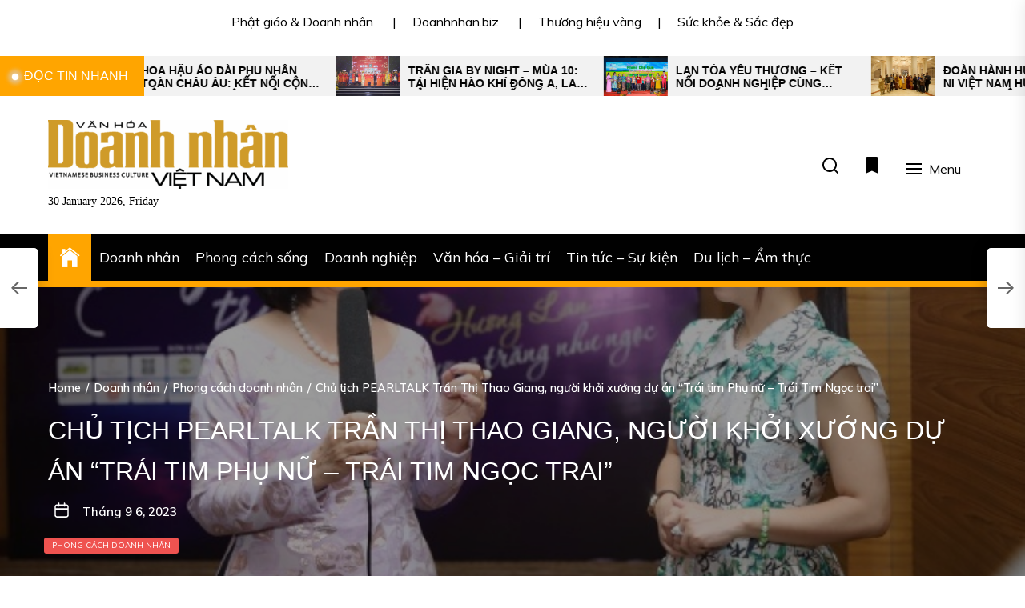

--- FILE ---
content_type: text/html; charset=UTF-8
request_url: https://vanhoadoanhnhanvietnam.vn/doanh-nhan/phong-cach-doanh-nhan/chu-tich-pearltalk-tran-thi-thao-giang-nguoi-khoi-xuong-du-an-trai-tim-phu-nu-trai-tim-ngoc-trai.html
body_size: 20416
content:
<!DOCTYPE html>
<html class="no-js" lang="vi">
    <head>
        <meta charset="UTF-8">
        <meta name="viewport" content="width=device-width, initial-scale=1.0">
        <link rel="profile" href="https://gmpg.org/xfn/11">
        <meta name='robots' content='index, follow, max-image-preview:large, max-snippet:-1, max-video-preview:-1' />
	<style>img:is([sizes="auto" i], [sizes^="auto," i]) { contain-intrinsic-size: 3000px 1500px }</style>
	
	<!-- This site is optimized with the Yoast SEO plugin v20.5 - https://yoast.com/wordpress/plugins/seo/ -->
	<title>Chủ tịch PEARLTALK Trần Thị Thao Giang, người khởi xướng dự án “Trái tim Phụ nữ - Trái Tim Ngọc trai” -</title>
	<link rel="canonical" href="https://vanhoadoanhnhanvietnam.vn/doanh-nhan/phong-cach-doanh-nhan/chu-tich-pearltalk-tran-thi-thao-giang-nguoi-khoi-xuong-du-an-trai-tim-phu-nu-trai-tim-ngoc-trai.html" />
	<meta property="og:locale" content="vi_VN" />
	<meta property="og:type" content="article" />
	<meta property="og:title" content="Chủ tịch PEARLTALK Trần Thị Thao Giang, người khởi xướng dự án “Trái tim Phụ nữ - Trái Tim Ngọc trai” -" />
	<meta property="og:description" content="Được mệnh danh là người phụ nữ “ Kiên trì kể chuyện Ngọc trai “. Ms Trần Thị Thao Giang tốt nghiệp cử nhân thần học tại đại học Vision (của Úc) và chương trình cao học Nghệ thuật lãnh đạo toàn cầu của đại học Kairos Mỹ." />
	<meta property="og:url" content="https://vanhoadoanhnhanvietnam.vn/doanh-nhan/phong-cach-doanh-nhan/chu-tich-pearltalk-tran-thi-thao-giang-nguoi-khoi-xuong-du-an-trai-tim-phu-nu-trai-tim-ngoc-trai.html" />
	<meta property="article:published_time" content="2023-09-06T12:06:41+00:00" />
	<meta property="og:image" content="https://vanhoadoanhnhanvietnam.vn/wp-content/uploads/2023/09/Picture5-1.jpg" />
	<meta property="og:image:width" content="660" />
	<meta property="og:image:height" content="440" />
	<meta property="og:image:type" content="image/jpeg" />
	<meta name="author" content="wippo" />
	<meta name="twitter:card" content="summary_large_image" />
	<meta name="twitter:label1" content="Được viết bởi" />
	<meta name="twitter:data1" content="wippo" />
	<meta name="twitter:label2" content="Ước tính thời gian đọc" />
	<meta name="twitter:data2" content="11 phút" />
	<script type="application/ld+json" class="yoast-schema-graph">{"@context":"https://schema.org","@graph":[{"@type":"WebPage","@id":"https://vanhoadoanhnhanvietnam.vn/doanh-nhan/phong-cach-doanh-nhan/chu-tich-pearltalk-tran-thi-thao-giang-nguoi-khoi-xuong-du-an-trai-tim-phu-nu-trai-tim-ngoc-trai.html","url":"https://vanhoadoanhnhanvietnam.vn/doanh-nhan/phong-cach-doanh-nhan/chu-tich-pearltalk-tran-thi-thao-giang-nguoi-khoi-xuong-du-an-trai-tim-phu-nu-trai-tim-ngoc-trai.html","name":"Chủ tịch PEARLTALK Trần Thị Thao Giang, người khởi xướng dự án “Trái tim Phụ nữ - Trái Tim Ngọc trai” -","isPartOf":{"@id":"https://vanhoadoanhnhanvietnam.vn/#website"},"primaryImageOfPage":{"@id":"https://vanhoadoanhnhanvietnam.vn/doanh-nhan/phong-cach-doanh-nhan/chu-tich-pearltalk-tran-thi-thao-giang-nguoi-khoi-xuong-du-an-trai-tim-phu-nu-trai-tim-ngoc-trai.html#primaryimage"},"image":{"@id":"https://vanhoadoanhnhanvietnam.vn/doanh-nhan/phong-cach-doanh-nhan/chu-tich-pearltalk-tran-thi-thao-giang-nguoi-khoi-xuong-du-an-trai-tim-phu-nu-trai-tim-ngoc-trai.html#primaryimage"},"thumbnailUrl":"https://vanhoadoanhnhanvietnam.vn/wp-content/uploads/2023/09/Picture5-1.jpg","datePublished":"2023-09-06T12:06:41+00:00","dateModified":"2023-09-06T12:06:41+00:00","author":{"@id":"https://vanhoadoanhnhanvietnam.vn/#/schema/person/6a0fdbc5e483321b949cadaa6dee46c9"},"breadcrumb":{"@id":"https://vanhoadoanhnhanvietnam.vn/doanh-nhan/phong-cach-doanh-nhan/chu-tich-pearltalk-tran-thi-thao-giang-nguoi-khoi-xuong-du-an-trai-tim-phu-nu-trai-tim-ngoc-trai.html#breadcrumb"},"inLanguage":"vi","potentialAction":[{"@type":"ReadAction","target":["https://vanhoadoanhnhanvietnam.vn/doanh-nhan/phong-cach-doanh-nhan/chu-tich-pearltalk-tran-thi-thao-giang-nguoi-khoi-xuong-du-an-trai-tim-phu-nu-trai-tim-ngoc-trai.html"]}]},{"@type":"ImageObject","inLanguage":"vi","@id":"https://vanhoadoanhnhanvietnam.vn/doanh-nhan/phong-cach-doanh-nhan/chu-tich-pearltalk-tran-thi-thao-giang-nguoi-khoi-xuong-du-an-trai-tim-phu-nu-trai-tim-ngoc-trai.html#primaryimage","url":"https://vanhoadoanhnhanvietnam.vn/wp-content/uploads/2023/09/Picture5-1.jpg","contentUrl":"https://vanhoadoanhnhanvietnam.vn/wp-content/uploads/2023/09/Picture5-1.jpg","width":660,"height":440,"caption":"Phụ trách truyền thông Ms Đỗ Thị Thúy Hằng tranh thủ phỏng vấn trưởng ban tổ chức Trần Thị Thao Giang trước khi các khách mời đến đông đủ."},{"@type":"BreadcrumbList","@id":"https://vanhoadoanhnhanvietnam.vn/doanh-nhan/phong-cach-doanh-nhan/chu-tich-pearltalk-tran-thi-thao-giang-nguoi-khoi-xuong-du-an-trai-tim-phu-nu-trai-tim-ngoc-trai.html#breadcrumb","itemListElement":[{"@type":"ListItem","position":1,"name":"Home","item":"https://vanhoadoanhnhanvietnam.vn/"},{"@type":"ListItem","position":2,"name":"Chủ tịch PEARLTALK Trần Thị Thao Giang, người khởi xướng dự án “Trái tim Phụ nữ &#8211; Trái Tim Ngọc trai”"}]},{"@type":"WebSite","@id":"https://vanhoadoanhnhanvietnam.vn/#website","url":"https://vanhoadoanhnhanvietnam.vn/","name":"","description":"Văn Hóa Doanh Nhân Việt Nam","potentialAction":[{"@type":"SearchAction","target":{"@type":"EntryPoint","urlTemplate":"https://vanhoadoanhnhanvietnam.vn/?s={search_term_string}"},"query-input":"required name=search_term_string"}],"inLanguage":"vi"},{"@type":"Person","@id":"https://vanhoadoanhnhanvietnam.vn/#/schema/person/6a0fdbc5e483321b949cadaa6dee46c9","name":"wippo","image":{"@type":"ImageObject","inLanguage":"vi","@id":"https://vanhoadoanhnhanvietnam.vn/#/schema/person/image/","url":"https://secure.gravatar.com/avatar/3966b090ddf7a9afdde276db81893641f2c0e77aaa21da41f3767030b0cfadf2?s=96&d=mm&r=g","contentUrl":"https://secure.gravatar.com/avatar/3966b090ddf7a9afdde276db81893641f2c0e77aaa21da41f3767030b0cfadf2?s=96&d=mm&r=g","caption":"wippo"},"sameAs":["https://vanhoadoanhnhanvietnam.vn/"],"url":"https://vanhoadoanhnhanvietnam.vn/author/huudai"}]}</script>
	<!-- / Yoast SEO plugin. -->


<link rel='dns-prefetch' href='//fonts.googleapis.com' />
<link rel='stylesheet' id='wp-block-library-css' href='https://vanhoadoanhnhanvietnam.vn/wp-includes/css/dist/block-library/style.min.css?ver=6.8.2' media='all' />
<style id='classic-theme-styles-inline-css'>
/*! This file is auto-generated */
.wp-block-button__link{color:#fff;background-color:#32373c;border-radius:9999px;box-shadow:none;text-decoration:none;padding:calc(.667em + 2px) calc(1.333em + 2px);font-size:1.125em}.wp-block-file__button{background:#32373c;color:#fff;text-decoration:none}
</style>
<style id='global-styles-inline-css'>
:root{--wp--preset--aspect-ratio--square: 1;--wp--preset--aspect-ratio--4-3: 4/3;--wp--preset--aspect-ratio--3-4: 3/4;--wp--preset--aspect-ratio--3-2: 3/2;--wp--preset--aspect-ratio--2-3: 2/3;--wp--preset--aspect-ratio--16-9: 16/9;--wp--preset--aspect-ratio--9-16: 9/16;--wp--preset--color--black: #000000;--wp--preset--color--cyan-bluish-gray: #abb8c3;--wp--preset--color--white: #ffffff;--wp--preset--color--pale-pink: #f78da7;--wp--preset--color--vivid-red: #cf2e2e;--wp--preset--color--luminous-vivid-orange: #ff6900;--wp--preset--color--luminous-vivid-amber: #fcb900;--wp--preset--color--light-green-cyan: #7bdcb5;--wp--preset--color--vivid-green-cyan: #00d084;--wp--preset--color--pale-cyan-blue: #8ed1fc;--wp--preset--color--vivid-cyan-blue: #0693e3;--wp--preset--color--vivid-purple: #9b51e0;--wp--preset--gradient--vivid-cyan-blue-to-vivid-purple: linear-gradient(135deg,rgba(6,147,227,1) 0%,rgb(155,81,224) 100%);--wp--preset--gradient--light-green-cyan-to-vivid-green-cyan: linear-gradient(135deg,rgb(122,220,180) 0%,rgb(0,208,130) 100%);--wp--preset--gradient--luminous-vivid-amber-to-luminous-vivid-orange: linear-gradient(135deg,rgba(252,185,0,1) 0%,rgba(255,105,0,1) 100%);--wp--preset--gradient--luminous-vivid-orange-to-vivid-red: linear-gradient(135deg,rgba(255,105,0,1) 0%,rgb(207,46,46) 100%);--wp--preset--gradient--very-light-gray-to-cyan-bluish-gray: linear-gradient(135deg,rgb(238,238,238) 0%,rgb(169,184,195) 100%);--wp--preset--gradient--cool-to-warm-spectrum: linear-gradient(135deg,rgb(74,234,220) 0%,rgb(151,120,209) 20%,rgb(207,42,186) 40%,rgb(238,44,130) 60%,rgb(251,105,98) 80%,rgb(254,248,76) 100%);--wp--preset--gradient--blush-light-purple: linear-gradient(135deg,rgb(255,206,236) 0%,rgb(152,150,240) 100%);--wp--preset--gradient--blush-bordeaux: linear-gradient(135deg,rgb(254,205,165) 0%,rgb(254,45,45) 50%,rgb(107,0,62) 100%);--wp--preset--gradient--luminous-dusk: linear-gradient(135deg,rgb(255,203,112) 0%,rgb(199,81,192) 50%,rgb(65,88,208) 100%);--wp--preset--gradient--pale-ocean: linear-gradient(135deg,rgb(255,245,203) 0%,rgb(182,227,212) 50%,rgb(51,167,181) 100%);--wp--preset--gradient--electric-grass: linear-gradient(135deg,rgb(202,248,128) 0%,rgb(113,206,126) 100%);--wp--preset--gradient--midnight: linear-gradient(135deg,rgb(2,3,129) 0%,rgb(40,116,252) 100%);--wp--preset--font-size--small: 13px;--wp--preset--font-size--medium: 20px;--wp--preset--font-size--large: 36px;--wp--preset--font-size--x-large: 42px;--wp--preset--spacing--20: 0.44rem;--wp--preset--spacing--30: 0.67rem;--wp--preset--spacing--40: 1rem;--wp--preset--spacing--50: 1.5rem;--wp--preset--spacing--60: 2.25rem;--wp--preset--spacing--70: 3.38rem;--wp--preset--spacing--80: 5.06rem;--wp--preset--shadow--natural: 6px 6px 9px rgba(0, 0, 0, 0.2);--wp--preset--shadow--deep: 12px 12px 50px rgba(0, 0, 0, 0.4);--wp--preset--shadow--sharp: 6px 6px 0px rgba(0, 0, 0, 0.2);--wp--preset--shadow--outlined: 6px 6px 0px -3px rgba(255, 255, 255, 1), 6px 6px rgba(0, 0, 0, 1);--wp--preset--shadow--crisp: 6px 6px 0px rgba(0, 0, 0, 1);}:where(.is-layout-flex){gap: 0.5em;}:where(.is-layout-grid){gap: 0.5em;}body .is-layout-flex{display: flex;}.is-layout-flex{flex-wrap: wrap;align-items: center;}.is-layout-flex > :is(*, div){margin: 0;}body .is-layout-grid{display: grid;}.is-layout-grid > :is(*, div){margin: 0;}:where(.wp-block-columns.is-layout-flex){gap: 2em;}:where(.wp-block-columns.is-layout-grid){gap: 2em;}:where(.wp-block-post-template.is-layout-flex){gap: 1.25em;}:where(.wp-block-post-template.is-layout-grid){gap: 1.25em;}.has-black-color{color: var(--wp--preset--color--black) !important;}.has-cyan-bluish-gray-color{color: var(--wp--preset--color--cyan-bluish-gray) !important;}.has-white-color{color: var(--wp--preset--color--white) !important;}.has-pale-pink-color{color: var(--wp--preset--color--pale-pink) !important;}.has-vivid-red-color{color: var(--wp--preset--color--vivid-red) !important;}.has-luminous-vivid-orange-color{color: var(--wp--preset--color--luminous-vivid-orange) !important;}.has-luminous-vivid-amber-color{color: var(--wp--preset--color--luminous-vivid-amber) !important;}.has-light-green-cyan-color{color: var(--wp--preset--color--light-green-cyan) !important;}.has-vivid-green-cyan-color{color: var(--wp--preset--color--vivid-green-cyan) !important;}.has-pale-cyan-blue-color{color: var(--wp--preset--color--pale-cyan-blue) !important;}.has-vivid-cyan-blue-color{color: var(--wp--preset--color--vivid-cyan-blue) !important;}.has-vivid-purple-color{color: var(--wp--preset--color--vivid-purple) !important;}.has-black-background-color{background-color: var(--wp--preset--color--black) !important;}.has-cyan-bluish-gray-background-color{background-color: var(--wp--preset--color--cyan-bluish-gray) !important;}.has-white-background-color{background-color: var(--wp--preset--color--white) !important;}.has-pale-pink-background-color{background-color: var(--wp--preset--color--pale-pink) !important;}.has-vivid-red-background-color{background-color: var(--wp--preset--color--vivid-red) !important;}.has-luminous-vivid-orange-background-color{background-color: var(--wp--preset--color--luminous-vivid-orange) !important;}.has-luminous-vivid-amber-background-color{background-color: var(--wp--preset--color--luminous-vivid-amber) !important;}.has-light-green-cyan-background-color{background-color: var(--wp--preset--color--light-green-cyan) !important;}.has-vivid-green-cyan-background-color{background-color: var(--wp--preset--color--vivid-green-cyan) !important;}.has-pale-cyan-blue-background-color{background-color: var(--wp--preset--color--pale-cyan-blue) !important;}.has-vivid-cyan-blue-background-color{background-color: var(--wp--preset--color--vivid-cyan-blue) !important;}.has-vivid-purple-background-color{background-color: var(--wp--preset--color--vivid-purple) !important;}.has-black-border-color{border-color: var(--wp--preset--color--black) !important;}.has-cyan-bluish-gray-border-color{border-color: var(--wp--preset--color--cyan-bluish-gray) !important;}.has-white-border-color{border-color: var(--wp--preset--color--white) !important;}.has-pale-pink-border-color{border-color: var(--wp--preset--color--pale-pink) !important;}.has-vivid-red-border-color{border-color: var(--wp--preset--color--vivid-red) !important;}.has-luminous-vivid-orange-border-color{border-color: var(--wp--preset--color--luminous-vivid-orange) !important;}.has-luminous-vivid-amber-border-color{border-color: var(--wp--preset--color--luminous-vivid-amber) !important;}.has-light-green-cyan-border-color{border-color: var(--wp--preset--color--light-green-cyan) !important;}.has-vivid-green-cyan-border-color{border-color: var(--wp--preset--color--vivid-green-cyan) !important;}.has-pale-cyan-blue-border-color{border-color: var(--wp--preset--color--pale-cyan-blue) !important;}.has-vivid-cyan-blue-border-color{border-color: var(--wp--preset--color--vivid-cyan-blue) !important;}.has-vivid-purple-border-color{border-color: var(--wp--preset--color--vivid-purple) !important;}.has-vivid-cyan-blue-to-vivid-purple-gradient-background{background: var(--wp--preset--gradient--vivid-cyan-blue-to-vivid-purple) !important;}.has-light-green-cyan-to-vivid-green-cyan-gradient-background{background: var(--wp--preset--gradient--light-green-cyan-to-vivid-green-cyan) !important;}.has-luminous-vivid-amber-to-luminous-vivid-orange-gradient-background{background: var(--wp--preset--gradient--luminous-vivid-amber-to-luminous-vivid-orange) !important;}.has-luminous-vivid-orange-to-vivid-red-gradient-background{background: var(--wp--preset--gradient--luminous-vivid-orange-to-vivid-red) !important;}.has-very-light-gray-to-cyan-bluish-gray-gradient-background{background: var(--wp--preset--gradient--very-light-gray-to-cyan-bluish-gray) !important;}.has-cool-to-warm-spectrum-gradient-background{background: var(--wp--preset--gradient--cool-to-warm-spectrum) !important;}.has-blush-light-purple-gradient-background{background: var(--wp--preset--gradient--blush-light-purple) !important;}.has-blush-bordeaux-gradient-background{background: var(--wp--preset--gradient--blush-bordeaux) !important;}.has-luminous-dusk-gradient-background{background: var(--wp--preset--gradient--luminous-dusk) !important;}.has-pale-ocean-gradient-background{background: var(--wp--preset--gradient--pale-ocean) !important;}.has-electric-grass-gradient-background{background: var(--wp--preset--gradient--electric-grass) !important;}.has-midnight-gradient-background{background: var(--wp--preset--gradient--midnight) !important;}.has-small-font-size{font-size: var(--wp--preset--font-size--small) !important;}.has-medium-font-size{font-size: var(--wp--preset--font-size--medium) !important;}.has-large-font-size{font-size: var(--wp--preset--font-size--large) !important;}.has-x-large-font-size{font-size: var(--wp--preset--font-size--x-large) !important;}
:where(.wp-block-post-template.is-layout-flex){gap: 1.25em;}:where(.wp-block-post-template.is-layout-grid){gap: 1.25em;}
:where(.wp-block-columns.is-layout-flex){gap: 2em;}:where(.wp-block-columns.is-layout-grid){gap: 2em;}
:root :where(.wp-block-pullquote){font-size: 1.5em;line-height: 1.6;}
</style>
<link rel='stylesheet' id='newsreaders-google-fonts-css' href='https://fonts.googleapis.com/css?family=Muli:100,100i,200,200i,300,300i,400,400i,500,500i,600,600i,700,700i,800,800i,900,900i|Arial:&#038;display=swap&#038;subset=latin,latin-ext,vietnamese' media='all' />
<link rel='stylesheet' id='newsreaders-font-ionicons-css' href='https://vanhoadoanhnhanvietnam.vn/wp-content/themes/newsreaders/assets/lib/ionicons/css/ionicons.min.css?ver=6.8.2' media='all' />
<link rel='stylesheet' id='slick-css' href='https://vanhoadoanhnhanvietnam.vn/wp-content/themes/newsreaders/assets/lib/slick/css/slick.min.css?ver=6.8.2' media='all' />
<link rel='stylesheet' id='newsreaders-style-css' href='https://vanhoadoanhnhanvietnam.vn/wp-content/themes/newsreaders/style.css?ver=1.0.8' media='all' />
<script src="https://vanhoadoanhnhanvietnam.vn/wp-includes/js/jquery/jquery.min.js?ver=3.7.1" id="jquery-core-js"></script>
<script src="https://vanhoadoanhnhanvietnam.vn/wp-includes/js/jquery/jquery-migrate.min.js?ver=3.4.1" id="jquery-migrate-js"></script>
<link rel="alternate" title="oNhúng (JSON)" type="application/json+oembed" href="https://vanhoadoanhnhanvietnam.vn/wp-json/oembed/1.0/embed?url=https%3A%2F%2Fvanhoadoanhnhanvietnam.vn%2Fdoanh-nhan%2Fphong-cach-doanh-nhan%2Fchu-tich-pearltalk-tran-thi-thao-giang-nguoi-khoi-xuong-du-an-trai-tim-phu-nu-trai-tim-ngoc-trai.html" />
<link rel="alternate" title="oNhúng (XML)" type="text/xml+oembed" href="https://vanhoadoanhnhanvietnam.vn/wp-json/oembed/1.0/embed?url=https%3A%2F%2Fvanhoadoanhnhanvietnam.vn%2Fdoanh-nhan%2Fphong-cach-doanh-nhan%2Fchu-tich-pearltalk-tran-thi-thao-giang-nguoi-khoi-xuong-du-an-trai-tim-phu-nu-trai-tim-ngoc-trai.html&#038;format=xml" />
<!-- Analytics by WP Statistics - https://wp-statistics.com -->

		<script>document.documentElement.className = document.documentElement.className.replace( 'no-js', 'js' );</script>
	
			<style type="text/css">
					.site-title,
			.site-description {
				position: absolute;
				clip: rect(1px, 1px, 1px, 1px);
				}
					</style>
		<link rel="icon" href="https://vanhoadoanhnhanvietnam.vn/wp-content/uploads/2019/07/cropped-65948257_1035273756862749_495861112558845952_n-1-32x32.jpg" sizes="32x32" />
<link rel="icon" href="https://vanhoadoanhnhanvietnam.vn/wp-content/uploads/2019/07/cropped-65948257_1035273756862749_495861112558845952_n-1-192x192.jpg" sizes="192x192" />
<link rel="apple-touch-icon" href="https://vanhoadoanhnhanvietnam.vn/wp-content/uploads/2019/07/cropped-65948257_1035273756862749_495861112558845952_n-1-180x180.jpg" />
<meta name="msapplication-TileImage" content="https://vanhoadoanhnhanvietnam.vn/wp-content/uploads/2019/07/cropped-65948257_1035273756862749_495861112558845952_n-1-270x270.jpg" />
    
    <style type='text/css'>
            body,
        body a,
        body a:visited,
        body .widget a,
        body .widget a:visited,
        body .nr-meta-tag .entry-meta-item a,
        body .nr-meta-tag .entry-meta-item a:visited{
            color: #000000; 
        }
        /*********PRIMARY COLOR*******/
            body .nr-navigation-section .main-navigation ul li.brand-home,
        body .widget-title:after,
        body .nr-title-style-1:after,
        body .twp-loading-button,
        body a.nr-btn-primary-bg,
        body .nr-btn-primary-bg,
        body .nr-btn-border-primary:hover,
        body .nr-category-with-bg span a:hover,
        body .nr-image-section:hover .nr-post-format,
        body .nr-slick-arrow .slick-arrow,
        body .nr-navigation-section:after,
        body .nr-navigation-section .main-navigation .menu > li:hover,
        body .nr-post-layout-1 .nr-title-section,
        body .nr-breaking-news-section .nr-title-section,
        body #scroll-top span:hover,
        body .comments-area .logged-in-as a,
        body button:hover,
        body .button:hover,
        body .wp-block-button__link:hover,
        body .wp-block-file__button:hover,
        body input[type=button]:hover,
        body input[type=reset]:hover,
        body input[type=submit]:hover,
        body button:focus,
        body .button:focus,
        body .wp-block-button__link:focus,
        body .wp-block-file__button:focus,
        body input[type=button]:focus,
        body input[type=reset]:focus,
        body input[type=submit]:focus,
        body .pagination .nav-links .page-numbers.current,
        body .site-header-layout button .nr-tooltip{
            background-color: #FFA500;
        }
        body .twp-loading-button,
        body a.nr-btn-primary-bg,
        body .nr-btn-primary-bg,
        body .nr-btn-border-primary,
        body .nr-image-section:hover .nr-post-format,
        body .nr-slick-arrow .slick-arrow,
        body .nr-slick-arrow .slick-arrow:hover,
        body .nr-post-layout-1 .nr-post-list,
        body .singular-main-block .entry-meta-tags .tags-links a,
        body .comments-area .logged-in-as a{
            border-color: #FFA500;
        }
        body .site-header-layout button .nr-tooltip:after{
            border-top-color: #FFA500;
        }
        body .nr-slick-arrow .slick-arrow:hover{
            background-color: transparent;
        }
        body .nr-btn-border-primary,
        body .nr-btn-border-primary:visited,
        body .nr-category.nr-category-with-primary-text a:hover,
        body .nr-image-section .nr-bookmark a,
        body .nr-image-section .nr-bookmark a:visited,
        body .nr-bookmark a.twp-pin-post.twp-pp-active,
        body .nr-slick-arrow .slick-arrow:hover,
        body .nr-footer-widgetarea .widget_rss ul li a:hover,
        body .singular-main-block blockquote.wp-block-quote:before,
        body .singular-main-block blockquote.wp-block-quote:after,
        body .singular-main-block .wp-block-categories a,
        body .header-layout-2.site-header-with-image .sub-menu a:hover,
        body .nr-navigation-section .main-navigation .menu .sub-menu a:hover,
        body .nr-site-footer a:hover,
        body .nr-site-footer .widget a:hover,
        body .nr-site-footer .nr-post-style-3 .nr-desc a:hover,
        body .nr-site-footer .nr-meta-tag .entry-meta-item a:hover,
        body .nr-site-footer .site-info a:hover,
        body .nr-site-footer .site-info .nr-copyright-text a,
        body .nr-site-footer .site-info .nr-copyright-text a:visited,
        body .header-layout-1 .nr-navigation-section .sub-menu a:hover,
        body .header-layout-1 .nr-navigation-section .children a:hover,
        body .header-layout-3 .nr-navigation-section .sub-menu a:hover,
        body .header-layout-3 .nr-navigation-section .children a:hover,
        body .singular-main-block .entry-meta-tags .tags-links a,
        body .singular-main-block .entry-meta-tags .tags-links a:visited,
        body .singular-main-block .entry-meta-tags .entry-meta-icon,
        body .comments-area .logged-in-as a:last-child,
        body .comments-area .logged-in-as a:last-child:visited,
        body .twp-archive-items .post-thumbnail a,
        body .twp-archive-items .post-thumbnail a:visited{
            color: #FFA500;
        }
        body .nr-site-footer .site-info .nr-copyright-text a:hover{
            color: #fff;
        }
        
        /*************PRIMARY BG TEXT COLOR************/
            body .nr-breaking-news-section .nr-title-section:after,
        body .nr-breaking-news-section .nr-title-section:before{
            background-color: #fff;
        }
        body .twp-loading-button,
        body .twp-loading-button:visited,
        body a.nr-btn-primary-bg,
        body .nr-btn-primary-bg,
        body a.nr-btn-primary-bg:visited,
        body a.nr-btn-primary-bg:active,
        body .nr-btn-primary-bg:visited,
        body .nr-btn-primary-bg:active,
        body .nr-btn-border-primary:hover,
        body .nr-category-with-bg span a:hover,
        body .nr-image-section:hover .nr-post-format,
        body .nr-slick-arrow .slick-arrow,
        body .nr-post-format,
        body .nr-navigation-section .main-navigation .menu > li:hover > .link-icon-wrapper > a,
        body .nr-navigation-section .main-navigation .menu > li:hover > .link-icon-wrapper svg,
        body .nr-post-layout-1 .nr-title-section,
        body .nr-breaking-news-section .nr-title-section,
        body .nr-customizer-layout-1 .nr-btn:visited,
        body #scroll-top span:hover,
        body .comments-area .logged-in-as a,
        body .comments-area .logged-in-as a:visited,
        body button:hover,
        body .button:hover,
        body .wp-block-button__link:hover,
        body .wp-block-file__button:hover,
        body input[type=button]:hover,
        body input[type=reset]:hover,
        body input[type=submit]:hover,
        body button:focus,
        body .button:focus,
        body .wp-block-button__link:focus,
        body .wp-block-file__button:focus,
        body input[type=button]:focus,
        body input[type=reset]:focus,
        body input[type=submit]:focus,
        body .pagination .nav-links .page-numbers.current,
        body .site-header-layout button .nr-tooltip{
            color: #fff;
        }
        body .nr-post-format {
            border-color: #fff;
        }

        
    /*************HOVER COLOR**************/
            body button,
        body .button,
        body .wp-block-button__link,
        body .wp-block-file__button,
        body input[type=button],
        body input[type=reset],
        body input[type=submit],
        body button,
        body .button,
        body .wp-block-button__link,
        body .wp-block-file__button,
        body input[type=button],
        body input[type=reset],
        body input[type=submit],
        body .nr-navigation-section .main-navigation ul li.brand-home:hover,
        body .twp-loading-button:hover,
        body a.nr-btn-primary-bg:hover,
        body .nr-btn-primary-bg:hover,
        body .nr-category-with-bg span a,
        body #scroll-top span,
        body .comments-area .logged-in-as a:hover,
        body .comments-area .logged-in-as a:last-child:hover,
        body .post-navigation .nav-links .nav-previous a:hover,
        body .post-navigation .nav-links .nav-next a:hover,
        body .posts-navigation .nav-links .nav-previous a:hover,
        body .posts-navigation .nav-links .nav-next a:hover,
        body .pagination .nav-links .page-numbers:hover{
            background-color: #dd9933;
        }
        
        body .post-thumbnail-effects::after{
            border-left-color: #dd9933;
        }
        body .search-form .search-submit,
        body .nr-post-layout-2 .nr-post-list,
        body .twp-loading-button:hover,
        body a.nr-btn-primary-bg:hover,
        body .nr-btn-primary-bg:hover,
        body .singular-main-block .entry-meta-tags .tags-links a:hover,
        body .comments-area .logged-in-as a:hover,
        body .comments-area .logged-in-as a:last-child:hover{
            border-color: #dd9933;
        }
        body a:hover,
        body .widget a:hover,
        body .nr-meta-tag .entry-meta-item a:hover,
        body .nr-category.nr-category-with-primary-text a,
        body .nr-category.nr-category-with-primary-text a:visited,
        body .nr-image-section .nr-bookmark a:hover,
        body .nr-post-style-3 .nr-desc a:hover,
        body .nr-post-style-3 .nr-meta-tag .entry-meta-item a:hover,
        body .singular-main-block .wp-block-categories a:hover,
        body .nr-customizer-layout-1 a:hover,
        body .nr-customizer-layout-1 .nr-meta-tag .entry-meta-item a:hover,
        body .single-featured-banner.banner-has-image a:hover,
        body .singular-main-block .entry-meta-tags .tags-links a:hover,
        body .twp-archive-items .post-thumbnail a:hover,
        body .nr-breaking-post .nr-desc a:hover,
        body div.nr-footer-widgetarea a:hover{
            color: #dd9933;
        }


    
    /***********HOVER BG TEXT COLOR************/
            body .nr-navigation-section .main-navigation ul li.brand-home:hover a,
        body .twp-loading-button:hover,
        body a.nr-btn-primary-bg:hover,
        body .nr-btn-primary-bg:hover,
        body .nr-category-with-bg span a,
        body .nr-category-with-bg span a:visited,
        body .nr-customizer-layout-1 .nr-btn:hover,
        body #scroll-top span,
        body .comments-area .logged-in-as a:hover,
        body .comments-area .logged-in-as a:last-child:hover,
        body button,
        body .button,
        body .wp-block-button__link,
        body .wp-block-file__button,
        body input[type=button],
        body input[type=reset],
        body input[type=submit],
        body button,
        body .button,
        body .wp-block-button__link,
        body .wp-block-file__button,
        body input[type=button],
        body input[type=reset],
        body input[type=submit],
        body .post-navigation .nav-links .nav-previous a:hover,
        body .post-navigation .nav-links .nav-next a:hover,
        body .posts-navigation .nav-links .nav-previous a:hover,
        body .posts-navigation .nav-links .nav-next a:hover,
        body .pagination .nav-links .page-numbers:hover{
            color: #fff;
        }
    
    /***********HOVER BG TEXT COLOR************/
            body .site-info{
            color: #000000;
        }
    
    /*************FONT*************/
            body{
            font-family: Muli        }
                body h1,
        body h2,
        body h3,
        body h4,
        body h5,
        body h6{
            font-family: Arial        }
                body h1,
        body h2,
        body h3,
        body h4,
        body h5,
        body h6{
            font-weight: 400        }
                body h1,
        body h2,
        body h3,
        body h4,
        body h5,
        body h6,
        .site-title{
            text-transform: uppercase        }
    
    /************FOOTER WIDGET****************/
            .nr-footer-widgetarea{
            background-color: #000        }
                body .nr-footer-widgetarea,
        .nr-footer-widgetarea .widget a,
        .nr-footer-widgetarea .widget a:visited,
        .nr-footer-widgetarea .nr-post-style-3 .nr-desc a,
        .nr-footer-widgetarea .nr-post-style-3 .nr-desc a:visited,
        .nr-footer-widgetarea .nr-meta-tag .entry-meta-item a,
        .nr-footer-widgetarea .nr-meta-tag .entry-meta-item a:visited,
        .nr-footer-widgetarea a,
        .nr-footer-widgetarea a:visited{
            color: #fff        }
        /*****************COPYRIGHT**********/
            .nr-site-footer .site-info{
            background-color: #000        }
                .nr-site-footer .site-info,
        .nr-site-footer .site-info a,
        .nr-site-footer .site-info a:visited{
            color: #fff        }
        </style>
    </head>

    <body class="wp-singular post-template-default single single-post postid-34980 single-format-standard wp-custom-logo wp-theme-newsreaders nr-multicolor-category twp-single-layout-2 twp-single-header-overlay right-sidebar">
        <div id="preloader" class="preloader">
            <div id="loader" class="loader"></div>
        </div>
        <div class="scroll-top" id="scroll-top">
            <span><i class="ion ion-ios-arrow-round-up"></i></span>
        </div>

        
        <a class="skip-link screen-reader-text" href="#site-content">Skip to the content</a>

                    <div class="nr-topbar-widget">
                <div id="custom_html-10" class="widget_text widget widget_custom_html"><div class="textwidget custom-html-widget"><a href="https://phatgiaovadoanhnhan.vn/">Phật giáo & Doanh nhân</a>
	&emsp; |&emsp; <a href="http://doanhnhan.biz">Doanhnhan.biz</a>
                   
	 &emsp; |&emsp; <a href="http://thuonghieuvang.net.vn">Thương hiệu vàng</a>&emsp; |&emsp; <a
														 href="https://giacongmyphamgiatot.com/">Sức khỏe & Sắc đẹp</a>
              
</div></div>            </div>
        
        
                <div class="nr-breaking-news-section"> 
                    <div class="nr-wrapper clearfix">
                        
                        <div class="nr-title-section">
                            <h2 class="widget-title font-size-big">
                                    đọc tin nhanh                            </h2>
                        </div>

                        <div class="nr-breaking-news-slider">

                            
                                <div class="nr-breaking-post"> 
                                                                        <div class="nr-image-section bg-image" style="background-image:url('https://vanhoadoanhnhanvietnam.vn/wp-content/uploads/2026/01/batch_HNH08944-600x400.jpg')">
                                        <a href="https://vanhoadoanhnhanvietnam.vn/van-hoa-giai-tri/su-kien/tet-3-mien-2026-lan-toa-tinh-than-ton-vinh-va-ket-noi.html"></a>
                                    </div>  
                                    <div class="nr-desc">
                                        <h3 class="nr-post-title nr-post-title-xs"><a href="https://vanhoadoanhnhanvietnam.vn/van-hoa-giai-tri/su-kien/tet-3-mien-2026-lan-toa-tinh-than-ton-vinh-va-ket-noi.html">Tết 3 Miền 2026 Lan Tỏa Tinh Thần &#8220;Tôn Vinh và Kết Nối&#8221;</a></h3>
                                    </div>
                                </div>

                            
                                <div class="nr-breaking-post"> 
                                                                        <div class="nr-image-section bg-image" style="background-image:url('https://vanhoadoanhnhanvietnam.vn/wp-content/uploads/2026/01/1-2-600x260.jpg')">
                                        <a href="https://vanhoadoanhnhanvietnam.vn/tin-tuc-su-kien/hoa-hau-ao-dai-phu-nhan-toan-chau-au-ket-noi-cong-dong-tri-an-coi-nguon-va-lan-toa-gia-tri-van-hoa-viet.html"></a>
                                    </div>  
                                    <div class="nr-desc">
                                        <h3 class="nr-post-title nr-post-title-xs"><a href="https://vanhoadoanhnhanvietnam.vn/tin-tuc-su-kien/hoa-hau-ao-dai-phu-nhan-toan-chau-au-ket-noi-cong-dong-tri-an-coi-nguon-va-lan-toa-gia-tri-van-hoa-viet.html">Hoa hậu Áo dài Phu nhân Toàn Châu Âu: Kết nối cộng đồng, tri ân cội nguồn và lan tỏa giá trị văn hóa Việt</a></h3>
                                    </div>
                                </div>

                            
                                <div class="nr-breaking-post"> 
                                                                        <div class="nr-image-section bg-image" style="background-image:url('https://vanhoadoanhnhanvietnam.vn/wp-content/uploads/2026/01/134256748519231147910-600x400.jpg')">
                                        <a href="https://vanhoadoanhnhanvietnam.vn/van-hoa-giai-tri/tran-gia-by-night-mua-10-tai-hien-hao-khi-dong-a-lan-toa-suc-manh-ket-noi.html"></a>
                                    </div>  
                                    <div class="nr-desc">
                                        <h3 class="nr-post-title nr-post-title-xs"><a href="https://vanhoadoanhnhanvietnam.vn/van-hoa-giai-tri/tran-gia-by-night-mua-10-tai-hien-hao-khi-dong-a-lan-toa-suc-manh-ket-noi.html">TRẦN GIA BY NIGHT – MÙA 10: TÁI HIỆN HÀO KHÍ ĐÔNG A, LAN TỎA SỨC MẠNH KẾT NỐI</a></h3>
                                    </div>
                                </div>

                            
                                <div class="nr-breaking-post"> 
                                                                        <div class="nr-image-section bg-image" style="background-image:url('https://vanhoadoanhnhanvietnam.vn/wp-content/uploads/2026/01/dc088831-b09c-45c6-a25a-329b9fc07517-600x400.jpg')">
                                        <a href="https://vanhoadoanhnhanvietnam.vn/van-hoa-giai-tri/su-kien/lan-toa-yeu-thuong-ket-noi-doanh-nghiep-cung-chuyen-xe-mien-trung-0-dong-lan-thu-9-nam-2026.html"></a>
                                    </div>  
                                    <div class="nr-desc">
                                        <h3 class="nr-post-title nr-post-title-xs"><a href="https://vanhoadoanhnhanvietnam.vn/van-hoa-giai-tri/su-kien/lan-toa-yeu-thuong-ket-noi-doanh-nghiep-cung-chuyen-xe-mien-trung-0-dong-lan-thu-9-nam-2026.html">LAN TỎA YÊU THƯƠNG – KẾT NỐI DOANH NGHIỆP CÙNG “CHUYẾN XE MIỀN TRUNG 0 ĐỒNG” LẦN THỨ 9 NĂM 2026</a></h3>
                                    </div>
                                </div>

                            
                                <div class="nr-breaking-post"> 
                                                                        <div class="nr-image-section bg-image" style="background-image:url('https://vanhoadoanhnhanvietnam.vn/wp-content/uploads/2026/01/z7420229319033_e1a0c8b5a561649319b3920bbaffd9c6-600x399.jpg')">
                                        <a href="https://vanhoadoanhnhanvietnam.vn/tin-tuc-su-kien/doan-hanh-huong-do-tang-ni-viet-nam-huong-dan-an-vi-hoa-sen-dong-tai-thap-xa-loi-vaishali.html"></a>
                                    </div>  
                                    <div class="nr-desc">
                                        <h3 class="nr-post-title nr-post-title-xs"><a href="https://vanhoadoanhnhanvietnam.vn/tin-tuc-su-kien/doan-hanh-huong-do-tang-ni-viet-nam-huong-dan-an-vi-hoa-sen-dong-tai-thap-xa-loi-vaishali.html">Đoàn hành hương do Tăng Ni Việt Nam hướng dẫn an vị hoa sen đồng tại tháp Xá lợi Vaishali</a></h3>
                                    </div>
                                </div>

                            
                                <div class="nr-breaking-post"> 
                                                                        <div class="nr-image-section bg-image" style="background-image:url('https://vanhoadoanhnhanvietnam.vn/wp-content/uploads/2026/01/batch_image004-600x446.jpg')">
                                        <a href="https://vanhoadoanhnhanvietnam.vn/tin-tuc-su-kien/doanh-nhan-do-tuan-anh-kien-tao-gia-tri-ben-vung-tu-van-hoa-kinh-doanh-xanh.html"></a>
                                    </div>  
                                    <div class="nr-desc">
                                        <h3 class="nr-post-title nr-post-title-xs"><a href="https://vanhoadoanhnhanvietnam.vn/tin-tuc-su-kien/doanh-nhan-do-tuan-anh-kien-tao-gia-tri-ben-vung-tu-van-hoa-kinh-doanh-xanh.html">Doanh nhân Đỗ Tuấn Anh: Kiến tạo giá trị bền vững từ văn hóa kinh doanh xanh</a></h3>
                                    </div>
                                </div>

                            
                                <div class="nr-breaking-post"> 
                                                                        <div class="nr-image-section bg-image" style="background-image:url('https://vanhoadoanhnhanvietnam.vn/wp-content/uploads/2026/01/41c7cf4f66a6e9f8b0b720-600x400.jpg')">
                                        <a href="https://vanhoadoanhnhanvietnam.vn/doanh-nhan/tam-long-vang/hoa-hau-tuyet-mai-duoc-trung-uong-doan-trao-bang-khen-vi-dong-gop-cong-dong.html"></a>
                                    </div>  
                                    <div class="nr-desc">
                                        <h3 class="nr-post-title nr-post-title-xs"><a href="https://vanhoadoanhnhanvietnam.vn/doanh-nhan/tam-long-vang/hoa-hau-tuyet-mai-duoc-trung-uong-doan-trao-bang-khen-vi-dong-gop-cong-dong.html">Hoa hậu Tuyết Mai được Trung ương Đoàn trao Bằng khen vì đóng góp cộng đồng</a></h3>
                                    </div>
                                </div>

                            
                                <div class="nr-breaking-post"> 
                                                                        <div class="nr-image-section bg-image" style="background-image:url('https://vanhoadoanhnhanvietnam.vn/wp-content/uploads/2026/01/549ad5717c98f3c6aa895-600x400.jpg')">
                                        <a href="https://vanhoadoanhnhanvietnam.vn/doanh-nhan/phong-cach-doanh-nhan/hoa-hau-tuyet-mai-to-chuc-chuong-trinh-xuan-yeu-thuong-tai-tri-ton-an-giang.html"></a>
                                    </div>  
                                    <div class="nr-desc">
                                        <h3 class="nr-post-title nr-post-title-xs"><a href="https://vanhoadoanhnhanvietnam.vn/doanh-nhan/phong-cach-doanh-nhan/hoa-hau-tuyet-mai-to-chuc-chuong-trinh-xuan-yeu-thuong-tai-tri-ton-an-giang.html">Hoa hậu Tuyết Mai tổ chức chương trình “Xuân Yêu Thương” tại Tri Tôn, An Giang</a></h3>
                                    </div>
                                </div>

                            
                                <div class="nr-breaking-post"> 
                                                                        <div class="nr-image-section bg-image" style="background-image:url('https://vanhoadoanhnhanvietnam.vn/wp-content/uploads/2026/01/haphuong-11-600x400.jpg')">
                                        <a href="https://vanhoadoanhnhanvietnam.vn/van-hoa-giai-tri/su-kien/nu-ca-si-ti-phu-ha-phuong-an-mung-con-gai-duoc-tuyen-thang-vao-truong-top-dau-tai-my-bang-cach-vo-cung-dac-biet.html"></a>
                                    </div>  
                                    <div class="nr-desc">
                                        <h3 class="nr-post-title nr-post-title-xs"><a href="https://vanhoadoanhnhanvietnam.vn/van-hoa-giai-tri/su-kien/nu-ca-si-ti-phu-ha-phuong-an-mung-con-gai-duoc-tuyen-thang-vao-truong-top-dau-tai-my-bang-cach-vo-cung-dac-biet.html">‘Nữ ca sĩ tỉ phú’ Hà Phương ăn mừng con gái được tuyển thẳng vào trường top đầu tại Mỹ bằng cách vô cùng đặc biệt</a></h3>
                                    </div>
                                </div>

                            
                                <div class="nr-breaking-post"> 
                                                                        <div class="nr-image-section bg-image" style="background-image:url('https://vanhoadoanhnhanvietnam.vn/wp-content/uploads/2026/01/1-1-600x515.jpg')">
                                        <a href="https://vanhoadoanhnhanvietnam.vn/doanh-nghiep/thuong-hieu/essence-va-hanh-trinh-tiep-noi-gia-tri-viet-thang-hoa-tinh-hoa-am-thuc-a-au-tai-tachov.html"></a>
                                    </div>  
                                    <div class="nr-desc">
                                        <h3 class="nr-post-title nr-post-title-xs"><a href="https://vanhoadoanhnhanvietnam.vn/doanh-nghiep/thuong-hieu/essence-va-hanh-trinh-tiep-noi-gia-tri-viet-thang-hoa-tinh-hoa-am-thuc-a-au-tai-tachov.html">ESSENCE VÀ HÀNH TRÌNH TIẾP NỐI GIÁ TRỊ VIỆT, THĂNG HOA TINH HOA ẨM THỰC Á – ÂU TẠI TACHOV</a></h3>
                                    </div>
                                </div>

                            
                        </div>

                    </div>
                </div><!--  nr-breaking-news-section-->
                
<header id="site-header" class="site-header-layout header-layout-1">
        <div class="header-navbar   " style="background-image:url('')">
        <div class="wrapper">
            <div class="navbar-item navbar-item-left">
                
                <div class="site-branding">
                    <a href="https://vanhoadoanhnhanvietnam.vn/" class="custom-logo-link" rel="home"><img width="300" height="86" src="https://vanhoadoanhnhanvietnam.vn/wp-content/uploads/2025/07/Van-hoa-Doanh-nhan_logo-01-e1751864241797.png" class="custom-logo" alt="" decoding="async" /></a>                        <p class="site-title">
                            <a href="https://vanhoadoanhnhanvietnam.vn/" rel="home"></a>
                        </p>
                                            <p class="site-description">
                           <span>Văn Hóa Doanh Nhân Việt Nam</span>
                        </p>
                                    </div><!-- .site-branding -->

                                    <div class="nr-date-time nr-secondary-font">30 January 2026, Friday</div>
                                
            </div><!-- .navbar-item-left -->

            <div class="navbar-item navbar-item-right">

                <div class="navbar-controls twp-hide-js">
                                            <button type="button" class="navbar-control button-style button-transparent navbar-control-search">
                            <svg class="svg-icon" aria-hidden="true" role="img" focusable="false" xmlns="http://www.w3.org/2000/svg" width="20" height="20" viewBox="0 0 20 20"><path fill="currentColor" d="M1148.0319,95.6176858 L1151.70711,99.2928932 C1152.09763,99.6834175 1152.09763,100.316582 1151.70711,100.707107 C1151.31658,101.097631 1150.68342,101.097631 1150.29289,100.707107 L1146.61769,97.0318993 C1145.07801,98.2635271 1143.12501,99 1141,99 C1136.02944,99 1132,94.9705627 1132,90 C1132,85.0294372 1136.02944,81 1141,81 C1145.97056,81 1150,85.0294372 1150,90 C1150,92.1250137 1149.26353,94.078015 1148.0319,95.6176858 Z M1146.04139,94.8563911 C1147.25418,93.5976949 1148,91.8859456 1148,90 C1148,86.1340067 1144.86599,83 1141,83 C1137.13401,83 1134,86.1340067 1134,90 C1134,93.8659933 1137.13401,97 1141,97 C1142.88595,97 1144.59769,96.2541764 1145.85639,95.0413859 C1145.88271,95.0071586 1145.91154,94.9742441 1145.94289,94.9428932 C1145.97424,94.9115423 1146.00716,94.8827083 1146.04139,94.8563911 Z" transform="translate(-1132 -81)" /></svg>                            <span class="nr-tooltip">Search</span>
                        </button>

                    
                        <a href="https://vanhoadoanhnhanvietnam.vn/toa-soan">
                            <button type="button" class="navbar-control button-style button-transparent nr-navbar-readmore">
                                <i class="ion ion-md-bookmark"></i>
                                <span class="nr-tooltip">Read later</span>
                            </button>
                        </a>

                    
                    <button type="button" class="navbar-control button-style button-transparent navbar-control-offcanvas">
                        <span class="bars">
                            <span class="bar"></span>
                            <span class="bar"></span>
                            <span class="bar"></span>
                        </span>
                        <span class="menu-label">
                            Menu                        </span>
                        
                    </button>

                </div>

            </div><!-- .navbar-item-right -->

        </div><!-- .header-inner -->
    </div>

        <div id="sticky-nav-menu" class="sticky-nav-menu" style="height:1px;"></div>
    <div id="navigation" class="nr-navigation-section header-navigation-wrapper">
        <div class="wrapper">
            <nav id="site-navigation" class="main-navigation nr-navigation">
                <div class="navigation-area"><ul id="menu-catologies-trang-chu" class="menu"><li class="brand-home"><a title="Home" href="https://vanhoadoanhnhanvietnam.vn"><span class='icon ion-ios-home'></span></a></li><li id="menu-item-8571" class="menu-item menu-item-type-taxonomy menu-item-object-category current-post-ancestor menu-item-8571"><a href="https://vanhoadoanhnhanvietnam.vn/doanh-nhan">Doanh nhân</a></li>
<li id="menu-item-8574" class="menu-item menu-item-type-taxonomy menu-item-object-category menu-item-8574"><a href="https://vanhoadoanhnhanvietnam.vn/phong-cach-song">Phong cách sống</a></li>
<li id="menu-item-8581" class="menu-item menu-item-type-taxonomy menu-item-object-category menu-item-8581"><a href="https://vanhoadoanhnhanvietnam.vn/doanh-nghiep">Doanh nghiệp</a></li>
<li id="menu-item-8589" class="menu-item menu-item-type-taxonomy menu-item-object-category menu-item-8589"><a href="https://vanhoadoanhnhanvietnam.vn/van-hoa-giai-tri">Văn hóa &#8211; Giải trí</a></li>
<li id="menu-item-8599" class="menu-item menu-item-type-taxonomy menu-item-object-category menu-item-8599"><a href="https://vanhoadoanhnhanvietnam.vn/tin-tuc-su-kien">Tin tức &#8211; Sự kiện</a></li>
<li id="menu-item-8603" class="menu-item menu-item-type-taxonomy menu-item-object-category menu-item-8603"><a href="https://vanhoadoanhnhanvietnam.vn/du-lich-am-thuc">Du lịch &#8211; Ẩm thực</a></li>
</ul></div>            </nav><!-- #site-navigation -->
        </div>
        <div class="nr-progress-bar" id="progressbar">
        </div>
    </div><!-- .header-navigation-wrapper -->
</header><!-- #site-header -->

        
                    <div class="single-featured-banner  banner-has-image">

                        <div class="featured-banner-content">
                            <div class="wrapper">
                                <div class="entry-breadcrumb"><div class="wrapper"><nav role="navigation" aria-label="Breadcrumbs" class="breadcrumb-trail breadcrumbs" itemprop="breadcrumb"><ul class="trail-items" itemscope itemtype="http://schema.org/BreadcrumbList"><meta name="numberOfItems" content="4" /><meta name="itemListOrder" content="Ascending" /><li itemprop="itemListElement" itemscope itemtype="http://schema.org/ListItem" class="trail-item trail-begin"><a href="https://vanhoadoanhnhanvietnam.vn" rel="home" itemprop="item"><span itemprop="name">Home</span></a><meta itemprop="position" content="1" /></li><li itemprop="itemListElement" itemscope itemtype="http://schema.org/ListItem" class="trail-item"><a href="https://vanhoadoanhnhanvietnam.vn/doanh-nhan" itemprop="item"><span itemprop="name">Doanh nhân</span></a><meta itemprop="position" content="2" /></li><li itemprop="itemListElement" itemscope itemtype="http://schema.org/ListItem" class="trail-item"><a href="https://vanhoadoanhnhanvietnam.vn/doanh-nhan/phong-cach-doanh-nhan" itemprop="item"><span itemprop="name">Phong cách doanh nhân</span></a><meta itemprop="position" content="3" /></li><li itemprop="itemListElement" itemscope itemtype="http://schema.org/ListItem" class="trail-item trail-end"><a href="https://vanhoadoanhnhanvietnam.vn/doanh-nhan/phong-cach-doanh-nhan/chu-tich-pearltalk-tran-thi-thao-giang-nguoi-khoi-xuong-du-an-trai-tim-phu-nu-trai-tim-ngoc-trai.html" itemprop="item"><span itemprop="name">Chủ tịch PEARLTALK Trần Thị Thao Giang, người khởi xướng dự án “Trái tim Phụ nữ &#8211; Trái Tim Ngọc trai”</span></a><meta itemprop="position" content="4" /></li></ul></nav></div></div>
                                <div class="wrapper-inner">
                                    <div class="column column-12">
                                        <header class="entry-header entry-header-1">
                                            <h1 class="entry-title">
                                                Chủ tịch PEARLTALK Trần Thị Thao Giang, người khởi xướng dự án “Trái tim Phụ nữ &#8211; Trái Tim Ngọc trai”                                            </h1>
                                        </header>
                                        <div class="entry-meta">
                                            <div class="entry-meta-item entry-meta-date"><div class="entry-meta-wrapper"><span class="entry-meta-icon calendar-icon"> <svg class="svg-icon" aria-hidden="true" role="img" focusable="false" xmlns="http://www.w3.org/2000/svg" width="20" height="20" viewBox="0 0 20 20"><path fill="currentColor" d="M4.60069444,4.09375 L3.25,4.09375 C2.47334957,4.09375 1.84375,4.72334957 1.84375,5.5 L1.84375,7.26736111 L16.15625,7.26736111 L16.15625,5.5 C16.15625,4.72334957 15.5266504,4.09375 14.75,4.09375 L13.3993056,4.09375 L13.3993056,4.55555556 C13.3993056,5.02154581 13.0215458,5.39930556 12.5555556,5.39930556 C12.0895653,5.39930556 11.7118056,5.02154581 11.7118056,4.55555556 L11.7118056,4.09375 L6.28819444,4.09375 L6.28819444,4.55555556 C6.28819444,5.02154581 5.9104347,5.39930556 5.44444444,5.39930556 C4.97845419,5.39930556 4.60069444,5.02154581 4.60069444,4.55555556 L4.60069444,4.09375 Z M6.28819444,2.40625 L11.7118056,2.40625 L11.7118056,1 C11.7118056,0.534009742 12.0895653,0.15625 12.5555556,0.15625 C13.0215458,0.15625 13.3993056,0.534009742 13.3993056,1 L13.3993056,2.40625 L14.75,2.40625 C16.4586309,2.40625 17.84375,3.79136906 17.84375,5.5 L17.84375,15.875 C17.84375,17.5836309 16.4586309,18.96875 14.75,18.96875 L3.25,18.96875 C1.54136906,18.96875 0.15625,17.5836309 0.15625,15.875 L0.15625,5.5 C0.15625,3.79136906 1.54136906,2.40625 3.25,2.40625 L4.60069444,2.40625 L4.60069444,1 C4.60069444,0.534009742 4.97845419,0.15625 5.44444444,0.15625 C5.9104347,0.15625 6.28819444,0.534009742 6.28819444,1 L6.28819444,2.40625 Z M1.84375,8.95486111 L1.84375,15.875 C1.84375,16.6516504 2.47334957,17.28125 3.25,17.28125 L14.75,17.28125 C15.5266504,17.28125 16.15625,16.6516504 16.15625,15.875 L16.15625,8.95486111 L1.84375,8.95486111 Z" /></svg></span><span class="posted-on nr-caption"><a href="https://vanhoadoanhnhanvietnam.vn/2023/09/06" rel="bookmark"><time class="entry-date published updated" datetime="2023-09-06T19:06:41+07:00">Tháng 9 6, 2023</time></a> </span></div></div>                                        </div>
                                        <div class="nr-category">
                                            <div class="entry-meta-item entry-meta-categories nr-category nr-category-with-bg"><div class="entry-meta-wrapper"><span class="cat-links"><a href="https://vanhoadoanhnhanvietnam.vn/doanh-nhan/phong-cach-doanh-nhan" rel="category tag">Phong cách doanh nhân</a></span></div></div>                                        </div>
                                    </div>
                                </div>
                                
                            </div>
                        </div>

                                                    <div class="featured-banner-media">
                                <div class="data-bg data-bg-fixed data-bg-banner" data-background="https://vanhoadoanhnhanvietnam.vn/wp-content/uploads/2023/09/Picture5-1.jpg"></div>
                            </div>
                        
                    </div>

                        <div id="content" class="site-content">    
    <div class="singular-main-block">
        <div class="wrapper">
            <div class="wrapper-inner">

                <div id="primary" class="content-area">
                    <main id="site-content" role="main">

                        
                            <div class="article-wraper  single-layout-banner">

                                
	<article id="post-34980" class="post-34980 post type-post status-publish format-standard has-post-thumbnail hentry category-phong-cach-doanh-nhan tag-tran-thi-thao-giang"> 

				
		<div class="post-content-wrap">

			
			<div class="post-content">
				<div class="entry-content">

					<p style="text-align: justify;"><strong>Được mệnh danh là người phụ nữ “ Kiên trì kể chuyện Ngọc trai “. Ms Trần Thị Thao Giang tốt nghiệp cử nhân thần học tại đại học Vision (của Úc) và chương trình cao học Nghệ thuật lãnh đạo toàn cầu của đại học Kairos Mỹ. </strong></p>
<p style="text-align: justify;">Sau nhiều năm sống và làm việc ở nước ngoài, bà đã về nước làm lại từ đầu, trở thành nhà sáng lập thương hiệu Pearltalk. Bà và đã ấp ủ giấc mơ “ giải phóng phụ nữ “ từ bên trong. Bà nghĩ rằng, mọi thứ sẽ thay đổi khi tâm trí chúng ta thay đổi.</p>
<figure id="attachment_34981" aria-describedby="caption-attachment-34981" style="width: 660px" class="wp-caption aligncenter"><img fetchpriority="high" decoding="async" class="wp-image-34981 size-full" src="https://vanhoadoanhnhanvietnam.vn/wp-content/uploads/2023/09/Picture1-1.jpg" alt="" width="660" height="991" srcset="https://vanhoadoanhnhanvietnam.vn/wp-content/uploads/2023/09/Picture1-1.jpg 660w, https://vanhoadoanhnhanvietnam.vn/wp-content/uploads/2023/09/Picture1-1-400x600.jpg 400w" sizes="(max-width: 660px) 100vw, 660px" /><figcaption id="caption-attachment-34981" class="wp-caption-text">Bà Trần Thị Thao Giang, chủ tịch thương hiệu Pearltalk, người khởi xướng dự án Trái tim phụ nữ &#8211; Trái tim Ngọc trai.</figcaption></figure>
<p style="text-align: justify;">“ Là phụ nữ, là đối tượng có nhiều trọng trách và thiên chức quan trọng nên Phụ nữ chịu nhiều áp lực, dễ tổn thương. Làm thế nào để giúp đỡ được họ tự mình vượt qua những trải nghiệm khó khăn của cuộc đời để thấy cuộc sống ý nghĩa và cống hiến cho cộng đồng những giá trị tích cực ?</p>
<p style="text-align: justify;">Cần tìm ra 1 biểu tượng dễ nhớ, dễ hiểu, chạm cảm xúc để giúp phụ nữ HIỂU MÌNH, TIN MÌNH, YÊU MÌNH và SUY NGHĨ ĐÚNG, “ gạn đục khơi trong “ xây dựng 1 hệ giá trị chuẩn mực để sống vững vàng, Ms Thao Giang đã nhận thấy bài học CUỘC ĐỜI NGỌC TRAI thật có nhiều điểm tương đồng với triết lý ấy biết bao. “</p>
<p style="text-align: justify;">Vậy nên bà đã khởi xướng dự án TRÁI TIM PHỤ NỮ &#8211; TRÁI TIM NGỌC TRAI với tất cả tâm sức mình. Được sự đồng lòng thuận ý của nhiều cá nhân và tập thể, để hôm nay đây dự án được chính thức ra mắt, đem những giá trị ấy đến gần với cộng đồng hơn.</p>
<p style="text-align: justify;">
<figure id="attachment_34982" aria-describedby="caption-attachment-34982" style="width: 660px" class="wp-caption aligncenter"><img decoding="async" class="size-full wp-image-34982" src="https://vanhoadoanhnhanvietnam.vn/wp-content/uploads/2023/09/Picture2-1.jpg" alt="" width="660" height="440" srcset="https://vanhoadoanhnhanvietnam.vn/wp-content/uploads/2023/09/Picture2-1.jpg 660w, https://vanhoadoanhnhanvietnam.vn/wp-content/uploads/2023/09/Picture2-1-600x400.jpg 600w" sizes="(max-width: 660px) 100vw, 660px" /><figcaption id="caption-attachment-34982" class="wp-caption-text">Bà Trần Thị Thao Giang đọc bài diễn văn mở đầu cho buổi họp báo</figcaption></figure>
<p style="text-align: justify;">Ngày 31/8/2023 tại khách sạn Eden 38 Bùi Thị Xuân HCM đã diễn ra buổi họp báo công bố dự án với gần 200 khách mời bao gồm 40 nhà báo và nhiều nghệ sĩ tên tuổi và các doanh nhân.</p>
<figure id="attachment_34983" aria-describedby="caption-attachment-34983" style="width: 660px" class="wp-caption aligncenter"><img decoding="async" class="size-full wp-image-34983" src="https://vanhoadoanhnhanvietnam.vn/wp-content/uploads/2023/09/Picture3-1.jpg" alt="" width="660" height="440" srcset="https://vanhoadoanhnhanvietnam.vn/wp-content/uploads/2023/09/Picture3-1.jpg 660w, https://vanhoadoanhnhanvietnam.vn/wp-content/uploads/2023/09/Picture3-1-600x400.jpg 600w" sizes="(max-width: 660px) 100vw, 660px" /><figcaption id="caption-attachment-34983" class="wp-caption-text">Khán phòng xinh đẹp kín chỗ ngồi, không khí vui vẻ thân mật kéo các khách mời xích lại gần nhau.</figcaption></figure>
<p style="text-align: justify;">Bà đã phát biểu 1 bài chia sẻ trong 5 phút gói gọn tất cả những tâm tư, khao khát và động lực để thực hiện dự án ý nghĩa này. Những nội dung chia sẻ ấy đã truyền cảm hứng cho khách mời đến tham dự họp báo và khơi lên mạch cảm xúc ấm áp chân thật sau đó, đặc biệt là phần Q&amp;A ( hỏi đáp giữa khách mời, phóng viên và Ban tổ chức).</p>
<p style="text-align: justify;">“  Tôn tạo và giữ gìn bản sắc văn hóa của cộng đồng, dân tộc đóng vai trò vô cùng quan trọng trong sự phát triển và sự tồn vong của 1 quốc gia. Văn hóa tạo nền móng, là tấm gương định hướng cho thế hệ tương lai, là điểm tựa tự hào và nguồn sức mạnh vượt qua những khó khăn.</p>
<figure id="attachment_34984" aria-describedby="caption-attachment-34984" style="width: 660px" class="wp-caption aligncenter"><img loading="lazy" decoding="async" class="size-full wp-image-34984" src="https://vanhoadoanhnhanvietnam.vn/wp-content/uploads/2023/09/Picture4-1.jpg" alt="" width="660" height="439" srcset="https://vanhoadoanhnhanvietnam.vn/wp-content/uploads/2023/09/Picture4-1.jpg 660w, https://vanhoadoanhnhanvietnam.vn/wp-content/uploads/2023/09/Picture4-1-600x399.jpg 600w" sizes="auto, (max-width: 660px) 100vw, 660px" /><figcaption id="caption-attachment-34984" class="wp-caption-text">Bó hoa tươi thắm và cái ôm nồng ấm được ghi lại trên sân khấu giữa bà Trần Thị Thao Giang và Danh ca Hương Lan – Nhân vật chính của Concert 01 HƯƠNG LAN – HƯƠNG TRĂNG NHƯ NGỌC.</figcaption></figure>
<p style="text-align: justify;">Là phụ nữ với thiên chức làm vợ, làm mẹ, có trọng trách sinh ra và nuôi dạy con cái. Những gì người Phụ nữ sở hữu sẽ ảnh hưởng trực tiếp đến thế hệ tương lai.</p>
<p style="text-align: justify;">Nhìn về quá khứ lịch sử, hình ảnh người phụ nữ Việt hiện lên như 1 bức tranh mang đậm chất bản sắc của vùng đất này. Phụ nữ đồng hành cùng nam giới trong công cuộc xây dựng và bảo vệ đất nước trong tinh thần không khuất phục. Trong thời bình, họ là những nhà văn, nhà báo, nghệ sĩ, doanh nhân, những bà mẹ yêu thương…ngày đêm kiên nhẫn, lao động, sáng tạo đem những giá trị ấy đóng góp cho việc tạo nên hình ảnh Phụ nữ Việt như những tấm gương sáng.</p>
<p style="text-align: justify;">Phụ nữ Việt qua hành trình lịch sử đã in dấu sâu đậm trong ký ức và tâm hồn những thế hệ tiếp nối để họ kiên định, tự hào với nguồn gốc, về giá trị về cái NÔI văn hóa nơi mình được sinh ra và trưởng thành.</p>
<p style="text-align: justify;">Chúng tôi nghĩ rằng, việc tôn tạo, gìn giữ và tự hào với bản sắc riêng của PHỤ NỮ VIỆT không chỉ là nhiệm vụ của nhà nước, của nhà văn hay các nhà khoa học nhưng còn là của tất cả chúng ta.</p>
<figure id="attachment_34985" aria-describedby="caption-attachment-34985" style="width: 660px" class="wp-caption aligncenter"><img loading="lazy" decoding="async" class="size-full wp-image-34985" src="https://vanhoadoanhnhanvietnam.vn/wp-content/uploads/2023/09/Picture5-1.jpg" alt="" width="660" height="440" srcset="https://vanhoadoanhnhanvietnam.vn/wp-content/uploads/2023/09/Picture5-1.jpg 660w, https://vanhoadoanhnhanvietnam.vn/wp-content/uploads/2023/09/Picture5-1-600x400.jpg 600w" sizes="auto, (max-width: 660px) 100vw, 660px" /><figcaption id="caption-attachment-34985" class="wp-caption-text">Phụ trách truyền thông Ms Đỗ Thị Thúy Hằng tranh thủ phỏng vấn trưởng ban tổ chức Trần Thị Thao Giang trước khi các khách mời đến đông đủ.</figcaption></figure>
<p style="text-align: justify;">Được thể hiện dưới hình thức 1 chương trình NGHỆ THUẬT TRUYỀN CẢM HỨNG, qua các nhạc phẩm và hình ảnh của những nhân vật, qua lời bình và chia sẻ của các diễn giả, đan xen với các tiết mục thời trang… dự án Trái tim Phụ nữ &#8211; Trái Tim Ngọc trai muốn gửi đến khán giả và cộng đồng HÌNH ẢNH – BIỂU TƯỢNG đẹp tuyệt vời về PHỤ NỮ VIỆT VỚI VẺ ĐẸP TAM DIỆN : vẻ đẹp bên ngoài, vẻ đẹp bên trong và tình yêu với quê hương đất nước.</p>
<ul style="text-align: justify;">
<li><strong>Vẻ đẹp bên ngoài: với sắc vóc dịu dàng thanh tao qua hình ảnh chiếc Áo dài thuần Việt : </strong></li>
<li><strong>Vẻ đẹp bên trong với khí chất Á đông vừa dịu dàng vừa sâu sắc qua hình ảnh biểu cảm của Ngọc trai</strong> :</li>
</ul>
<p style="text-align: justify;">Dung dị, thuần khiết, kiên định, hi sinh, dũng cảm, khôn ngoan, mạnh mẽ, tỏa sáng</p>
<ul style="text-align: justify;">
<li><strong>Vẻ đẹp Hồn Việt: Tình yêu quê hương, đất nước và con người Việt nam.</strong></li>
</ul>
<p style="text-align: justify;">Với vẻ đẹp Tam diện ấy, hình ảnh, biểu tượng về Phụ nữ Việt góp phần tạo nên Di sản tinh thần và tư tưởng của 1 quốc gia.</p>
<figure id="attachment_34986" aria-describedby="caption-attachment-34986" style="width: 660px" class="wp-caption aligncenter"><img loading="lazy" decoding="async" class="size-full wp-image-34986" src="https://vanhoadoanhnhanvietnam.vn/wp-content/uploads/2023/09/Picture6-1.jpg" alt="" width="660" height="421" srcset="https://vanhoadoanhnhanvietnam.vn/wp-content/uploads/2023/09/Picture6-1.jpg 660w, https://vanhoadoanhnhanvietnam.vn/wp-content/uploads/2023/09/Picture6-1-600x383.jpg 600w" sizes="auto, (max-width: 660px) 100vw, 660px" /><figcaption id="caption-attachment-34986" class="wp-caption-text">Trưởng ban cố vấn: Chuyên gia tâm lý Tiến sĩ Lý Thị Mai là người ủng hộ và khích lệ, hướng dẫn ms Trần Thị Thao Giang từng bước thực hiện ước mơ “ Vì phụ nữ “.</figcaption></figure>
<p style="text-align: justify;">Trái tim Phụ nữ &#8211; Trái tim Ngọc trai là dự án góp phần tôn tạo biểu tượng đẹp đẽ đáng tự hào về Phụ nữ Việt. Qua đó người phụ nữ Việt sẽ thấy Yêu mình hơn, cảm nhận giá trị tốt đẹp và sống mạnh mẽ tỏa sáng. Người phụ nữ Việt với Trái tim đẹp đẽ ví sánh với Ngọc trai sẽ tiếp tục gìn giữ văn hóa, bảo tồn và truyền cảm hứng cho thế hệ con cháu mình, sẵn sàng chia sẻ những điều này ra thế giới.</p>
<figure id="attachment_34987" aria-describedby="caption-attachment-34987" style="width: 660px" class="wp-caption aligncenter"><img loading="lazy" decoding="async" class="size-full wp-image-34987" src="https://vanhoadoanhnhanvietnam.vn/wp-content/uploads/2023/09/Picture7-1.jpg" alt="" width="660" height="440" srcset="https://vanhoadoanhnhanvietnam.vn/wp-content/uploads/2023/09/Picture7-1.jpg 660w, https://vanhoadoanhnhanvietnam.vn/wp-content/uploads/2023/09/Picture7-1-600x400.jpg 600w" sizes="auto, (max-width: 660px) 100vw, 660px" /><figcaption id="caption-attachment-34987" class="wp-caption-text">Ban cố vấn dự án luôn dõi theo từng bước đi của ban tổ chức để tư vấn và yểm trợ : Diễn giả Trần Việt Quân, Tiến sĩ Lý Thị Mai, Giáo sư Trần Hữu Đức, Chuyên gia Lê Phương Phương, Diễn giả Thi Thảo.</figcaption></figure>
<p style="text-align: justify;">Chúng ta cũng không quên rằng, mỗi cá nhân, mỗi công dân cũng đóng góp 1 phần nhỏ bé vào  việc gìn giữ và phát triển bản sắc văn hóa. Để rồi chúng ta cùng nhau xây dựng 1 cộng đồng đoàn kết và tôn trọng lẫn nhau, để vẻ đẹp TAM DIỆN của phụ nữ Việt và VĂN HÓA DÂN TỘC luôn tỏa sáng.</p>
<figure id="attachment_34988" aria-describedby="caption-attachment-34988" style="width: 660px" class="wp-caption aligncenter"><img loading="lazy" decoding="async" class="size-full wp-image-34988" src="https://vanhoadoanhnhanvietnam.vn/wp-content/uploads/2023/09/Picture8-1.jpg" alt="" width="660" height="440" srcset="https://vanhoadoanhnhanvietnam.vn/wp-content/uploads/2023/09/Picture8-1.jpg 660w, https://vanhoadoanhnhanvietnam.vn/wp-content/uploads/2023/09/Picture8-1-600x400.jpg 600w" sizes="auto, (max-width: 660px) 100vw, 660px" /><figcaption id="caption-attachment-34988" class="wp-caption-text">Ban tổ chức dự án : Trần Thị Thao Giang, Đặng Minh Anh, Lê Đắc Chi Lan, Đỗ Thị Thúy Hằng, Huỳnh Minh Hòa.</figcaption></figure>
<p style="text-align: justify;"><strong>Trái tim Phụ nữ Trái tim Ngọc trai hi vọng sẽ thắp lên 1 ngọn lửa nhỏ, nhưng ngọn lửa ấy có thể lan tỏa thành nhiều đám lửa lớn hơn và đem đến những cảm hứng bất tận cho công cuộc biến đổi cộng đồng qua cuộc đời của những phụ nữ Việt. “ </strong></p>
<figure id="attachment_34989" aria-describedby="caption-attachment-34989" style="width: 660px" class="wp-caption aligncenter"><img loading="lazy" decoding="async" class="size-full wp-image-34989" src="https://vanhoadoanhnhanvietnam.vn/wp-content/uploads/2023/09/Picture9.jpg" alt="" width="660" height="432" srcset="https://vanhoadoanhnhanvietnam.vn/wp-content/uploads/2023/09/Picture9.jpg 660w, https://vanhoadoanhnhanvietnam.vn/wp-content/uploads/2023/09/Picture9-600x393.jpg 600w" sizes="auto, (max-width: 660px) 100vw, 660px" /><figcaption id="caption-attachment-34989" class="wp-caption-text">Diễn giả, chuyên gia đào tạo, nhà sáng lập Học viện Bách khoa Education Trần Việt Quân là người đồng tổ chức và nguồn động lực rất lớn giúp cho ms Trần Thị Thao Giang thêm vững lòng khi thực hiện dự án.</figcaption></figure>
<figure id="attachment_34990" aria-describedby="caption-attachment-34990" style="width: 660px" class="wp-caption aligncenter"><img loading="lazy" decoding="async" class="wp-image-34990 size-full" src="https://vanhoadoanhnhanvietnam.vn/wp-content/uploads/2023/09/Picture10.jpg" alt="" width="660" height="991" srcset="https://vanhoadoanhnhanvietnam.vn/wp-content/uploads/2023/09/Picture10.jpg 660w, https://vanhoadoanhnhanvietnam.vn/wp-content/uploads/2023/09/Picture10-400x600.jpg 400w" sizes="auto, (max-width: 660px) 100vw, 660px" /><figcaption id="caption-attachment-34990" class="wp-caption-text">Tổng đạo diễn Lê Việt, người được mệnh danh là “ đạo diễn của những giấc mơ”. Anh rất tâm huyết với dự án ý nghĩa này.</figcaption></figure>
<p style="text-align: justify;"><em>DANH CA HƯƠNG LAN – nhân vật chính sẽ xuất hiện trong Concert 01 mang tên HƯƠNG LAN – HƯƠNG TRĂNG NHƯ NGỌC dự kiến vào ngày 1/10/2023 tại Nhà hát Hòa bình tới đây.</em></p>
<p><img loading="lazy" decoding="async" class="aligncenter size-full wp-image-34991" src="https://vanhoadoanhnhanvietnam.vn/wp-content/uploads/2023/09/Picture11.jpg" alt="" width="660" height="991" srcset="https://vanhoadoanhnhanvietnam.vn/wp-content/uploads/2023/09/Picture11.jpg 660w, https://vanhoadoanhnhanvietnam.vn/wp-content/uploads/2023/09/Picture11-400x600.jpg 400w" sizes="auto, (max-width: 660px) 100vw, 660px" /></p>
<p style="text-align: right;"><strong><em>PV</em></strong></p>
<div id="gtx-trans" style="position: absolute; left: -136px; top: 1.2px;">
<div class="gtx-trans-icon"></div>
</div>

				</div>

				
					<div class="entry-footer">
                        <div class="entry-meta">
                            <div class="entry-meta-item entry-meta-tags"><div class="entry-meta-wrapper"><span class="entry-meta-icon tags-icon"> <svg class="svg-icon" aria-hidden="true" role="img" focusable="false" xmlns="http://www.w3.org/2000/svg" width="18" height="18" viewBox="0 0 18 18"><path fill="currentColor" d="M15.4496399,8.42490555 L8.66109799,1.63636364 L1.63636364,1.63636364 L1.63636364,8.66081885 L8.42522727,15.44178 C8.57869221,15.5954158 8.78693789,15.6817418 9.00409091,15.6817418 C9.22124393,15.6817418 9.42948961,15.5954158 9.58327627,15.4414581 L15.4486339,9.57610048 C15.7651495,9.25692435 15.7649133,8.74206554 15.4496399,8.42490555 Z M16.6084423,10.7304545 L10.7406818,16.59822 C10.280287,17.0591273 9.65554997,17.3181054 9.00409091,17.3181054 C8.35263185,17.3181054 7.72789481,17.0591273 7.26815877,16.5988788 L0.239976954,9.57887876 C0.0863319284,9.4254126 0,9.21716044 0,9 L0,0.818181818 C0,0.366312477 0.366312477,0 0.818181818,0 L9,0 C9.21699531,0 9.42510306,0.0862010512 9.57854191,0.239639906 L16.6084423,7.26954545 C17.5601275,8.22691012 17.5601275,9.77308988 16.6084423,10.7304545 Z M5,6 C4.44771525,6 4,5.55228475 4,5 C4,4.44771525 4.44771525,4 5,4 C5.55228475,4 6,4.44771525 6,5 C6,5.55228475 5.55228475,6 5,6 Z" /></svg></span><span class="entry-meta-label tags-label"></span><span class="tags-links"><a href="https://vanhoadoanhnhanvietnam.vn/tag/tran-thi-thao-giang" rel="tag">Trần Thị Thao Giang</a></span></div></div>                        </div>
					</div>

				
			</div>

		</div>

	</article>


                            </div>

                        
                <div class="floating-nav-arrow floating-nav-prev">
                    <div class="nav-arrow-area">
                        <svg class="svg-icon" aria-hidden="true" role="img" focusable="false" xmlns="http://www.w3.org/2000/svg" width="20" height="20" viewBox="0 0 20 20"><path fill="currentColor" d="M3.828 9l6.071-6.071-1.414-1.414-8.485 8.485 8.485 8.485 1.414-1.414-6.071-6.071h16.172v-2h-16.172z" /></svg>                    </div>
                    <article class="nav-arrow-content">

                                                    <div class="post-thumbnail">
                                <img width="300" height="300" src="https://vanhoadoanhnhanvietnam.vn/wp-content/uploads/2023/09/Picture1-300x300.jpg" class="attachment-thumbnail size-thumbnail wp-post-image" alt="" loading="lazy" />                            </div>
                        
                        <header class="entry-header">
                            <h3 class="entry-title font-size-small">
                                <a href="https://vanhoadoanhnhanvietnam.vn/phong-cach-song/song-khoe-moi-ngay/trai-tim-phu-nu-trai-tim-ngoc-trai-du-an-day-y-nghia.html" rel="bookmark">
                                    &#8220;Trái Tim Phụ Nữ &#8211; Trái Tim Ngọc Trai&#8221; &#8211; Dự Án Đầy Ý Nghĩa                                </a>
                            </h3>
                        </header>
                    </article>
                </div>

            
                <div class="floating-nav-arrow floating-nav-next">
                    <div class="nav-arrow-area">
                        <svg class="svg-icon" aria-hidden="true" role="img" focusable="false" xmlns="http://www.w3.org/2000/svg" width="20" height="20" viewBox="0 0 20 20"><path fill="currentColor" d="M16.172 9l-6.071-6.071 1.414-1.414 8.485 8.485-8.485 8.485-1.414-1.414 6.071-6.071h-16.172v-2z" /></svg>                    </div>
                    <article class="nav-arrow-content">

                                                <div class="post-thumbnail">
                            <img width="300" height="300" src="https://vanhoadoanhnhanvietnam.vn/wp-content/uploads/2023/09/batch_HHEN-NIÊ--300x300.png" class="attachment-thumbnail size-thumbnail wp-post-image" alt="" loading="lazy" />                        </div>
                                                
                        <header class="entry-header">
                            <h3 class="entry-title font-size-small">
                                <a href="https://vanhoadoanhnhanvietnam.vn/van-hoa-giai-tri/sao/hoa-hau-hhen-nie-ghi-danh-chi-dep-dap-gio-re-song.html" rel="bookmark">
                                    Hoa hậu H’Hen Niê ghi danh Chị Đẹp Đạp Gió Rẽ Sóng                                </a>
                            </h3>
                        </header>

                    </article>

                </div>

            
    			<div class="theme-block related-posts-area">

    	        	
    		            <div class="theme-block-headline">
    	                    <h2 class="theme-block-title font-size-big">
    	                        tin liên quan    	                    </h2>
    		            </div>
                        
    		        
    	            <div class="related-posts">

                        
                            <div class="related-post-item">
                                <div class="wrapper-inner">
                                                                            <div class="column column-4">
                                            <div class="post-thumbnail">
                                                <div class="nr-image-section bg-image  post-thumbnail-effects" style="background-image:url('https://vanhoadoanhnhanvietnam.vn/wp-content/uploads/2026/01/549ad5717c98f3c6aa895-600x400.jpg')">
                                                    <a href="https://vanhoadoanhnhanvietnam.vn/doanh-nhan/phong-cach-doanh-nhan/hoa-hau-tuyet-mai-to-chuc-chuong-trinh-xuan-yeu-thuong-tai-tri-ton-an-giang.html" ></a>
                                                </div>
                                            </div>
                                            <!-- <div class="post-thumbnail">
                                                <div class="post-thumbnail-effects">
                                                    <a href="" >
                                                        <img src="" title="Hoa hậu Tuyết Mai tổ chức chương trình “Xuân Yêu Thương” tại Tri Tôn, An Giang" alt="Hoa hậu Tuyết Mai tổ chức chương trình “Xuân Yêu Thương” tại Tri Tôn, An Giang">
                                                    </a>
                                                </div>
                                            </div> -->
                                        </div>
                                    
                                    <div class="column column-8">
                                        <div class="post-content">
                                            <header class="entry-header">
                                                <h3 class="entry-title font-size-medium">
                                                    <a href="https://vanhoadoanhnhanvietnam.vn/doanh-nhan/phong-cach-doanh-nhan/hoa-hau-tuyet-mai-to-chuc-chuong-trinh-xuan-yeu-thuong-tai-tri-ton-an-giang.html" rel="bookmark">
                                                        Hoa hậu Tuyết Mai tổ chức chương trình “Xuân Yêu Thương” tại Tri Tôn, An Giang                                                    </a>
                                                </h3>
                                            </header>

                                            <div class="entry-meta">
                                                <div class="entry-meta-item entry-meta-date"><div class="entry-meta-wrapper"><span class="entry-meta-icon calendar-icon"> <svg class="svg-icon" aria-hidden="true" role="img" focusable="false" xmlns="http://www.w3.org/2000/svg" width="20" height="20" viewBox="0 0 20 20"><path fill="currentColor" d="M4.60069444,4.09375 L3.25,4.09375 C2.47334957,4.09375 1.84375,4.72334957 1.84375,5.5 L1.84375,7.26736111 L16.15625,7.26736111 L16.15625,5.5 C16.15625,4.72334957 15.5266504,4.09375 14.75,4.09375 L13.3993056,4.09375 L13.3993056,4.55555556 C13.3993056,5.02154581 13.0215458,5.39930556 12.5555556,5.39930556 C12.0895653,5.39930556 11.7118056,5.02154581 11.7118056,4.55555556 L11.7118056,4.09375 L6.28819444,4.09375 L6.28819444,4.55555556 C6.28819444,5.02154581 5.9104347,5.39930556 5.44444444,5.39930556 C4.97845419,5.39930556 4.60069444,5.02154581 4.60069444,4.55555556 L4.60069444,4.09375 Z M6.28819444,2.40625 L11.7118056,2.40625 L11.7118056,1 C11.7118056,0.534009742 12.0895653,0.15625 12.5555556,0.15625 C13.0215458,0.15625 13.3993056,0.534009742 13.3993056,1 L13.3993056,2.40625 L14.75,2.40625 C16.4586309,2.40625 17.84375,3.79136906 17.84375,5.5 L17.84375,15.875 C17.84375,17.5836309 16.4586309,18.96875 14.75,18.96875 L3.25,18.96875 C1.54136906,18.96875 0.15625,17.5836309 0.15625,15.875 L0.15625,5.5 C0.15625,3.79136906 1.54136906,2.40625 3.25,2.40625 L4.60069444,2.40625 L4.60069444,1 C4.60069444,0.534009742 4.97845419,0.15625 5.44444444,0.15625 C5.9104347,0.15625 6.28819444,0.534009742 6.28819444,1 L6.28819444,2.40625 Z M1.84375,8.95486111 L1.84375,15.875 C1.84375,16.6516504 2.47334957,17.28125 3.25,17.28125 L14.75,17.28125 C15.5266504,17.28125 16.15625,16.6516504 16.15625,15.875 L16.15625,8.95486111 L1.84375,8.95486111 Z" /></svg></span><span class="posted-on nr-caption"><a href="https://vanhoadoanhnhanvietnam.vn/2026/01/05" rel="bookmark"><time class="entry-date published updated" datetime="2026-01-05T13:11:07+07:00">Tháng 1 5, 2026</time></a> </span></div></div>                                            </div>
                                        </div>
                                    </div>

                                </div>
                            </div>

                        
                            <div class="related-post-item">
                                <div class="wrapper-inner">
                                                                            <div class="column column-4">
                                            <div class="post-thumbnail">
                                                <div class="nr-image-section bg-image  post-thumbnail-effects" style="background-image:url('https://vanhoadoanhnhanvietnam.vn/wp-content/uploads/2025/09/THUY-01-600x413.png')">
                                                    <a href="https://vanhoadoanhnhanvietnam.vn/doanh-nhan/ntk-than-hoang-bich-thuy-dong-hanh-cung-dem-hoi-fashionista.html" ></a>
                                                </div>
                                            </div>
                                            <!-- <div class="post-thumbnail">
                                                <div class="post-thumbnail-effects">
                                                    <a href="" >
                                                        <img src="" title="NTK Thân Hoàng Bích Thủy đồng hành cùng “Đêm hội FASHIONISTA”" alt="NTK Thân Hoàng Bích Thủy đồng hành cùng “Đêm hội FASHIONISTA”">
                                                    </a>
                                                </div>
                                            </div> -->
                                        </div>
                                    
                                    <div class="column column-8">
                                        <div class="post-content">
                                            <header class="entry-header">
                                                <h3 class="entry-title font-size-medium">
                                                    <a href="https://vanhoadoanhnhanvietnam.vn/doanh-nhan/ntk-than-hoang-bich-thuy-dong-hanh-cung-dem-hoi-fashionista.html" rel="bookmark">
                                                        NTK Thân Hoàng Bích Thủy đồng hành cùng “Đêm hội FASHIONISTA”                                                    </a>
                                                </h3>
                                            </header>

                                            <div class="entry-meta">
                                                <div class="entry-meta-item entry-meta-date"><div class="entry-meta-wrapper"><span class="entry-meta-icon calendar-icon"> <svg class="svg-icon" aria-hidden="true" role="img" focusable="false" xmlns="http://www.w3.org/2000/svg" width="20" height="20" viewBox="0 0 20 20"><path fill="currentColor" d="M4.60069444,4.09375 L3.25,4.09375 C2.47334957,4.09375 1.84375,4.72334957 1.84375,5.5 L1.84375,7.26736111 L16.15625,7.26736111 L16.15625,5.5 C16.15625,4.72334957 15.5266504,4.09375 14.75,4.09375 L13.3993056,4.09375 L13.3993056,4.55555556 C13.3993056,5.02154581 13.0215458,5.39930556 12.5555556,5.39930556 C12.0895653,5.39930556 11.7118056,5.02154581 11.7118056,4.55555556 L11.7118056,4.09375 L6.28819444,4.09375 L6.28819444,4.55555556 C6.28819444,5.02154581 5.9104347,5.39930556 5.44444444,5.39930556 C4.97845419,5.39930556 4.60069444,5.02154581 4.60069444,4.55555556 L4.60069444,4.09375 Z M6.28819444,2.40625 L11.7118056,2.40625 L11.7118056,1 C11.7118056,0.534009742 12.0895653,0.15625 12.5555556,0.15625 C13.0215458,0.15625 13.3993056,0.534009742 13.3993056,1 L13.3993056,2.40625 L14.75,2.40625 C16.4586309,2.40625 17.84375,3.79136906 17.84375,5.5 L17.84375,15.875 C17.84375,17.5836309 16.4586309,18.96875 14.75,18.96875 L3.25,18.96875 C1.54136906,18.96875 0.15625,17.5836309 0.15625,15.875 L0.15625,5.5 C0.15625,3.79136906 1.54136906,2.40625 3.25,2.40625 L4.60069444,2.40625 L4.60069444,1 C4.60069444,0.534009742 4.97845419,0.15625 5.44444444,0.15625 C5.9104347,0.15625 6.28819444,0.534009742 6.28819444,1 L6.28819444,2.40625 Z M1.84375,8.95486111 L1.84375,15.875 C1.84375,16.6516504 2.47334957,17.28125 3.25,17.28125 L14.75,17.28125 C15.5266504,17.28125 16.15625,16.6516504 16.15625,15.875 L16.15625,8.95486111 L1.84375,8.95486111 Z" /></svg></span><span class="posted-on nr-caption"><a href="https://vanhoadoanhnhanvietnam.vn/2025/09/25" rel="bookmark"><time class="entry-date published" datetime="2025-09-25T13:06:43+07:00">Tháng 9 25, 2025</time><time class="updated" datetime="2025-10-02T16:54:58+07:00">Tháng 10 2, 2025</time></a> </span></div></div>                                            </div>
                                        </div>
                                    </div>

                                </div>
                            </div>

                        
                            <div class="related-post-item">
                                <div class="wrapper-inner">
                                                                            <div class="column column-4">
                                            <div class="post-thumbnail">
                                                <div class="nr-image-section bg-image  post-thumbnail-effects" style="background-image:url('https://vanhoadoanhnhanvietnam.vn/wp-content/uploads/2025/09/HAI_0025-2-600x400.jpg')">
                                                    <a href="https://vanhoadoanhnhanvietnam.vn/doanh-nhan/tri-an-cac-don-vi-dong-hanh-va-nghe-si-bieu-dien-tai-bong-hong-cai-ao-2025.html" ></a>
                                                </div>
                                            </div>
                                            <!-- <div class="post-thumbnail">
                                                <div class="post-thumbnail-effects">
                                                    <a href="" >
                                                        <img src="" title="Tri ân các đơn vị đồng hành và nghệ sĩ biểu diễn tại &#8220;Bông Hồng Cài Áo&#8221; 2025" alt="Tri ân các đơn vị đồng hành và nghệ sĩ biểu diễn tại &#8220;Bông Hồng Cài Áo&#8221; 2025">
                                                    </a>
                                                </div>
                                            </div> -->
                                        </div>
                                    
                                    <div class="column column-8">
                                        <div class="post-content">
                                            <header class="entry-header">
                                                <h3 class="entry-title font-size-medium">
                                                    <a href="https://vanhoadoanhnhanvietnam.vn/doanh-nhan/tri-an-cac-don-vi-dong-hanh-va-nghe-si-bieu-dien-tai-bong-hong-cai-ao-2025.html" rel="bookmark">
                                                        Tri ân các đơn vị đồng hành và nghệ sĩ biểu diễn tại &#8220;Bông Hồng Cài Áo&#8221; 2025                                                    </a>
                                                </h3>
                                            </header>

                                            <div class="entry-meta">
                                                <div class="entry-meta-item entry-meta-date"><div class="entry-meta-wrapper"><span class="entry-meta-icon calendar-icon"> <svg class="svg-icon" aria-hidden="true" role="img" focusable="false" xmlns="http://www.w3.org/2000/svg" width="20" height="20" viewBox="0 0 20 20"><path fill="currentColor" d="M4.60069444,4.09375 L3.25,4.09375 C2.47334957,4.09375 1.84375,4.72334957 1.84375,5.5 L1.84375,7.26736111 L16.15625,7.26736111 L16.15625,5.5 C16.15625,4.72334957 15.5266504,4.09375 14.75,4.09375 L13.3993056,4.09375 L13.3993056,4.55555556 C13.3993056,5.02154581 13.0215458,5.39930556 12.5555556,5.39930556 C12.0895653,5.39930556 11.7118056,5.02154581 11.7118056,4.55555556 L11.7118056,4.09375 L6.28819444,4.09375 L6.28819444,4.55555556 C6.28819444,5.02154581 5.9104347,5.39930556 5.44444444,5.39930556 C4.97845419,5.39930556 4.60069444,5.02154581 4.60069444,4.55555556 L4.60069444,4.09375 Z M6.28819444,2.40625 L11.7118056,2.40625 L11.7118056,1 C11.7118056,0.534009742 12.0895653,0.15625 12.5555556,0.15625 C13.0215458,0.15625 13.3993056,0.534009742 13.3993056,1 L13.3993056,2.40625 L14.75,2.40625 C16.4586309,2.40625 17.84375,3.79136906 17.84375,5.5 L17.84375,15.875 C17.84375,17.5836309 16.4586309,18.96875 14.75,18.96875 L3.25,18.96875 C1.54136906,18.96875 0.15625,17.5836309 0.15625,15.875 L0.15625,5.5 C0.15625,3.79136906 1.54136906,2.40625 3.25,2.40625 L4.60069444,2.40625 L4.60069444,1 C4.60069444,0.534009742 4.97845419,0.15625 5.44444444,0.15625 C5.9104347,0.15625 6.28819444,0.534009742 6.28819444,1 L6.28819444,2.40625 Z M1.84375,8.95486111 L1.84375,15.875 C1.84375,16.6516504 2.47334957,17.28125 3.25,17.28125 L14.75,17.28125 C15.5266504,17.28125 16.15625,16.6516504 16.15625,15.875 L16.15625,8.95486111 L1.84375,8.95486111 Z" /></svg></span><span class="posted-on nr-caption"><a href="https://vanhoadoanhnhanvietnam.vn/2025/09/10" rel="bookmark"><time class="entry-date published" datetime="2025-09-10T14:34:40+07:00">Tháng 9 10, 2025</time><time class="updated" datetime="2025-09-11T12:48:15+07:00">Tháng 9 11, 2025</time></a> </span></div></div>                                            </div>
                                        </div>
                                    </div>

                                </div>
                            </div>

                        
                            <div class="related-post-item">
                                <div class="wrapper-inner">
                                                                            <div class="column column-4">
                                            <div class="post-thumbnail">
                                                <div class="nr-image-section bg-image  post-thumbnail-effects" style="background-image:url('https://vanhoadoanhnhanvietnam.vn/wp-content/uploads/2025/08/nguyenthithinh-600x391.jpg')">
                                                    <a href="https://vanhoadoanhnhanvietnam.vn/doanh-nhan/phong-cach-doanh-nhan/nguoi-dep-truyen-cam-hung-tran-thi-thinh-xuat-hien-xinh-dep-tai-hop-bao-doll-fest-2025.html" ></a>
                                                </div>
                                            </div>
                                            <!-- <div class="post-thumbnail">
                                                <div class="post-thumbnail-effects">
                                                    <a href="" >
                                                        <img src="" title="Người đẹp truyền cảm hứng Trần Thị Thịnh xuất hiện xinh đẹp tại họp báo Doll Fest 2025" alt="Người đẹp truyền cảm hứng Trần Thị Thịnh xuất hiện xinh đẹp tại họp báo Doll Fest 2025">
                                                    </a>
                                                </div>
                                            </div> -->
                                        </div>
                                    
                                    <div class="column column-8">
                                        <div class="post-content">
                                            <header class="entry-header">
                                                <h3 class="entry-title font-size-medium">
                                                    <a href="https://vanhoadoanhnhanvietnam.vn/doanh-nhan/phong-cach-doanh-nhan/nguoi-dep-truyen-cam-hung-tran-thi-thinh-xuat-hien-xinh-dep-tai-hop-bao-doll-fest-2025.html" rel="bookmark">
                                                        Người đẹp truyền cảm hứng Trần Thị Thịnh xuất hiện xinh đẹp tại họp báo Doll Fest 2025                                                    </a>
                                                </h3>
                                            </header>

                                            <div class="entry-meta">
                                                <div class="entry-meta-item entry-meta-date"><div class="entry-meta-wrapper"><span class="entry-meta-icon calendar-icon"> <svg class="svg-icon" aria-hidden="true" role="img" focusable="false" xmlns="http://www.w3.org/2000/svg" width="20" height="20" viewBox="0 0 20 20"><path fill="currentColor" d="M4.60069444,4.09375 L3.25,4.09375 C2.47334957,4.09375 1.84375,4.72334957 1.84375,5.5 L1.84375,7.26736111 L16.15625,7.26736111 L16.15625,5.5 C16.15625,4.72334957 15.5266504,4.09375 14.75,4.09375 L13.3993056,4.09375 L13.3993056,4.55555556 C13.3993056,5.02154581 13.0215458,5.39930556 12.5555556,5.39930556 C12.0895653,5.39930556 11.7118056,5.02154581 11.7118056,4.55555556 L11.7118056,4.09375 L6.28819444,4.09375 L6.28819444,4.55555556 C6.28819444,5.02154581 5.9104347,5.39930556 5.44444444,5.39930556 C4.97845419,5.39930556 4.60069444,5.02154581 4.60069444,4.55555556 L4.60069444,4.09375 Z M6.28819444,2.40625 L11.7118056,2.40625 L11.7118056,1 C11.7118056,0.534009742 12.0895653,0.15625 12.5555556,0.15625 C13.0215458,0.15625 13.3993056,0.534009742 13.3993056,1 L13.3993056,2.40625 L14.75,2.40625 C16.4586309,2.40625 17.84375,3.79136906 17.84375,5.5 L17.84375,15.875 C17.84375,17.5836309 16.4586309,18.96875 14.75,18.96875 L3.25,18.96875 C1.54136906,18.96875 0.15625,17.5836309 0.15625,15.875 L0.15625,5.5 C0.15625,3.79136906 1.54136906,2.40625 3.25,2.40625 L4.60069444,2.40625 L4.60069444,1 C4.60069444,0.534009742 4.97845419,0.15625 5.44444444,0.15625 C5.9104347,0.15625 6.28819444,0.534009742 6.28819444,1 L6.28819444,2.40625 Z M1.84375,8.95486111 L1.84375,15.875 C1.84375,16.6516504 2.47334957,17.28125 3.25,17.28125 L14.75,17.28125 C15.5266504,17.28125 16.15625,16.6516504 16.15625,15.875 L16.15625,8.95486111 L1.84375,8.95486111 Z" /></svg></span><span class="posted-on nr-caption"><a href="https://vanhoadoanhnhanvietnam.vn/2025/08/15" rel="bookmark"><time class="entry-date published" datetime="2025-08-15T08:47:27+07:00">Tháng 8 15, 2025</time><time class="updated" datetime="2025-08-15T08:48:14+07:00">Tháng 8 15, 2025</time></a> </span></div></div>                                            </div>
                                        </div>
                                    </div>

                                </div>
                            </div>

                        
                            <div class="related-post-item">
                                <div class="wrapper-inner">
                                                                            <div class="column column-4">
                                            <div class="post-thumbnail">
                                                <div class="nr-image-section bg-image  post-thumbnail-effects" style="background-image:url('https://vanhoadoanhnhanvietnam.vn/wp-content/uploads/2025/08/1-3-600x387.png')">
                                                    <a href="https://vanhoadoanhnhanvietnam.vn/doanh-nhan/hoa-si-duong-xuan-quyen-tinh-yeu-dong-gioi-noi-tinh-yeu-duoc-nhin-thay-khong-can-dien-giai.html" ></a>
                                                </div>
                                            </div>
                                            <!-- <div class="post-thumbnail">
                                                <div class="post-thumbnail-effects">
                                                    <a href="" >
                                                        <img src="" title="Họa sĩ Dương Xuân Quyền: ‘Tình yêu đồng giới’ – nơi tình yêu được nhìn thấy, không cần diễn giải" alt="Họa sĩ Dương Xuân Quyền: ‘Tình yêu đồng giới’ – nơi tình yêu được nhìn thấy, không cần diễn giải">
                                                    </a>
                                                </div>
                                            </div> -->
                                        </div>
                                    
                                    <div class="column column-8">
                                        <div class="post-content">
                                            <header class="entry-header">
                                                <h3 class="entry-title font-size-medium">
                                                    <a href="https://vanhoadoanhnhanvietnam.vn/doanh-nhan/hoa-si-duong-xuan-quyen-tinh-yeu-dong-gioi-noi-tinh-yeu-duoc-nhin-thay-khong-can-dien-giai.html" rel="bookmark">
                                                        Họa sĩ Dương Xuân Quyền: ‘Tình yêu đồng giới’ – nơi tình yêu được nhìn thấy, không cần diễn giải                                                    </a>
                                                </h3>
                                            </header>

                                            <div class="entry-meta">
                                                <div class="entry-meta-item entry-meta-date"><div class="entry-meta-wrapper"><span class="entry-meta-icon calendar-icon"> <svg class="svg-icon" aria-hidden="true" role="img" focusable="false" xmlns="http://www.w3.org/2000/svg" width="20" height="20" viewBox="0 0 20 20"><path fill="currentColor" d="M4.60069444,4.09375 L3.25,4.09375 C2.47334957,4.09375 1.84375,4.72334957 1.84375,5.5 L1.84375,7.26736111 L16.15625,7.26736111 L16.15625,5.5 C16.15625,4.72334957 15.5266504,4.09375 14.75,4.09375 L13.3993056,4.09375 L13.3993056,4.55555556 C13.3993056,5.02154581 13.0215458,5.39930556 12.5555556,5.39930556 C12.0895653,5.39930556 11.7118056,5.02154581 11.7118056,4.55555556 L11.7118056,4.09375 L6.28819444,4.09375 L6.28819444,4.55555556 C6.28819444,5.02154581 5.9104347,5.39930556 5.44444444,5.39930556 C4.97845419,5.39930556 4.60069444,5.02154581 4.60069444,4.55555556 L4.60069444,4.09375 Z M6.28819444,2.40625 L11.7118056,2.40625 L11.7118056,1 C11.7118056,0.534009742 12.0895653,0.15625 12.5555556,0.15625 C13.0215458,0.15625 13.3993056,0.534009742 13.3993056,1 L13.3993056,2.40625 L14.75,2.40625 C16.4586309,2.40625 17.84375,3.79136906 17.84375,5.5 L17.84375,15.875 C17.84375,17.5836309 16.4586309,18.96875 14.75,18.96875 L3.25,18.96875 C1.54136906,18.96875 0.15625,17.5836309 0.15625,15.875 L0.15625,5.5 C0.15625,3.79136906 1.54136906,2.40625 3.25,2.40625 L4.60069444,2.40625 L4.60069444,1 C4.60069444,0.534009742 4.97845419,0.15625 5.44444444,0.15625 C5.9104347,0.15625 6.28819444,0.534009742 6.28819444,1 L6.28819444,2.40625 Z M1.84375,8.95486111 L1.84375,15.875 C1.84375,16.6516504 2.47334957,17.28125 3.25,17.28125 L14.75,17.28125 C15.5266504,17.28125 16.15625,16.6516504 16.15625,15.875 L16.15625,8.95486111 L1.84375,8.95486111 Z" /></svg></span><span class="posted-on nr-caption"><a href="https://vanhoadoanhnhanvietnam.vn/2025/08/14" rel="bookmark"><time class="entry-date published updated" datetime="2025-08-14T09:54:25+07:00">Tháng 8 14, 2025</time></a> </span></div></div>                                            </div>
                                        </div>
                                    </div>

                                </div>
                            </div>

                        
                            <div class="related-post-item">
                                <div class="wrapper-inner">
                                                                            <div class="column column-4">
                                            <div class="post-thumbnail">
                                                <div class="nr-image-section bg-image  post-thumbnail-effects" style="background-image:url('https://vanhoadoanhnhanvietnam.vn/wp-content/uploads/2025/08/z6889295198876_f26c67841eac2679e01d76fb109533df-600x403.jpg')">
                                                    <a href="https://vanhoadoanhnhanvietnam.vn/phong-cach-song/thoi-trang/hoa-hau-doanh-nhan-hoang-thi-thuy-linh-nhan-loi-moi-giam-khao-chung-ket-cuoc-thi-tai-nang-viet.html" ></a>
                                                </div>
                                            </div>
                                            <!-- <div class="post-thumbnail">
                                                <div class="post-thumbnail-effects">
                                                    <a href="" >
                                                        <img src="" title="Hoa hậu doanh nhân Hoàng Thị Thuý Linh nhận lời mời giám khảo chung kết cuộc thi Tài Năng Việt" alt="Hoa hậu doanh nhân Hoàng Thị Thuý Linh nhận lời mời giám khảo chung kết cuộc thi Tài Năng Việt">
                                                    </a>
                                                </div>
                                            </div> -->
                                        </div>
                                    
                                    <div class="column column-8">
                                        <div class="post-content">
                                            <header class="entry-header">
                                                <h3 class="entry-title font-size-medium">
                                                    <a href="https://vanhoadoanhnhanvietnam.vn/phong-cach-song/thoi-trang/hoa-hau-doanh-nhan-hoang-thi-thuy-linh-nhan-loi-moi-giam-khao-chung-ket-cuoc-thi-tai-nang-viet.html" rel="bookmark">
                                                        Hoa hậu doanh nhân Hoàng Thị Thuý Linh nhận lời mời giám khảo chung kết cuộc thi Tài Năng Việt                                                    </a>
                                                </h3>
                                            </header>

                                            <div class="entry-meta">
                                                <div class="entry-meta-item entry-meta-date"><div class="entry-meta-wrapper"><span class="entry-meta-icon calendar-icon"> <svg class="svg-icon" aria-hidden="true" role="img" focusable="false" xmlns="http://www.w3.org/2000/svg" width="20" height="20" viewBox="0 0 20 20"><path fill="currentColor" d="M4.60069444,4.09375 L3.25,4.09375 C2.47334957,4.09375 1.84375,4.72334957 1.84375,5.5 L1.84375,7.26736111 L16.15625,7.26736111 L16.15625,5.5 C16.15625,4.72334957 15.5266504,4.09375 14.75,4.09375 L13.3993056,4.09375 L13.3993056,4.55555556 C13.3993056,5.02154581 13.0215458,5.39930556 12.5555556,5.39930556 C12.0895653,5.39930556 11.7118056,5.02154581 11.7118056,4.55555556 L11.7118056,4.09375 L6.28819444,4.09375 L6.28819444,4.55555556 C6.28819444,5.02154581 5.9104347,5.39930556 5.44444444,5.39930556 C4.97845419,5.39930556 4.60069444,5.02154581 4.60069444,4.55555556 L4.60069444,4.09375 Z M6.28819444,2.40625 L11.7118056,2.40625 L11.7118056,1 C11.7118056,0.534009742 12.0895653,0.15625 12.5555556,0.15625 C13.0215458,0.15625 13.3993056,0.534009742 13.3993056,1 L13.3993056,2.40625 L14.75,2.40625 C16.4586309,2.40625 17.84375,3.79136906 17.84375,5.5 L17.84375,15.875 C17.84375,17.5836309 16.4586309,18.96875 14.75,18.96875 L3.25,18.96875 C1.54136906,18.96875 0.15625,17.5836309 0.15625,15.875 L0.15625,5.5 C0.15625,3.79136906 1.54136906,2.40625 3.25,2.40625 L4.60069444,2.40625 L4.60069444,1 C4.60069444,0.534009742 4.97845419,0.15625 5.44444444,0.15625 C5.9104347,0.15625 6.28819444,0.534009742 6.28819444,1 L6.28819444,2.40625 Z M1.84375,8.95486111 L1.84375,15.875 C1.84375,16.6516504 2.47334957,17.28125 3.25,17.28125 L14.75,17.28125 C15.5266504,17.28125 16.15625,16.6516504 16.15625,15.875 L16.15625,8.95486111 L1.84375,8.95486111 Z" /></svg></span><span class="posted-on nr-caption"><a href="https://vanhoadoanhnhanvietnam.vn/2025/08/09" rel="bookmark"><time class="entry-date published" datetime="2025-08-09T13:33:18+07:00">Tháng 8 9, 2025</time><time class="updated" datetime="2025-08-09T13:38:10+07:00">Tháng 8 9, 2025</time></a> </span></div></div>                                            </div>
                                        </div>
                                    </div>

                                </div>
                            </div>

                        
    	            </div>

    			</div>

    		
                    <div class="navigation-wrapper">
                        
	<nav class="navigation post-navigation" aria-label="Bài viết">
		<h2 class="screen-reader-text">Điều hướng bài viết</h2>
		<div class="nav-links"><div class="nav-previous"><a href="https://vanhoadoanhnhanvietnam.vn/phong-cach-song/song-khoe-moi-ngay/trai-tim-phu-nu-trai-tim-ngoc-trai-du-an-day-y-nghia.html" rel="prev"><span class="arrow" aria-hidden="true"><svg class="svg-icon" aria-hidden="true" role="img" focusable="false" xmlns="http://www.w3.org/2000/svg" width="20" height="20" viewBox="0 0 20 20"><path fill="currentColor" d="M3.828 9l6.071-6.071-1.414-1.414-8.485 8.485 8.485 8.485 1.414-1.414-6.071-6.071h16.172v-2h-16.172z" /></svg></span><span class="screen-reader-text">Previous post:</span><span class="post-title">&#8220;Trái Tim Phụ Nữ &#8211; Trái Tim Ngọc Trai&#8221; &#8211; Dự Án Đầy Ý Nghĩa</span></a></div><div class="nav-next"><a href="https://vanhoadoanhnhanvietnam.vn/van-hoa-giai-tri/sao/hoa-hau-hhen-nie-ghi-danh-chi-dep-dap-gio-re-song.html" rel="next"><span class="arrow" aria-hidden="true"><svg class="svg-icon" aria-hidden="true" role="img" focusable="false" xmlns="http://www.w3.org/2000/svg" width="20" height="20" viewBox="0 0 20 20"><path fill="currentColor" d="M16.172 9l-6.071-6.071 1.414-1.414 8.485 8.485-8.485 8.485-1.414-1.414 6.071-6.071h-16.172v-2z" /></svg></span><span class="screen-reader-text">Next post:</span><span class="post-title">Hoa hậu H’Hen Niê ghi danh Chị Đẹp Đạp Gió Rẽ Sóng</span></a></div></div>
	</nav>                    </div>
                    
                    </main><!-- #main -->
                </div>

                
<aside id="secondary" class="widget-area">
	<div id="custom_html-4" class="widget_text widget widget_custom_html"><h2 class="widget-title font-size-big">MẠNG LƯỚI TIN TỨC</h2><div class="textwidget custom-html-widget"><a href="https://phatgiaovadoanhnhan.com/">Phật giáo & Doanh nhân</a>
	&emsp; |&emsp; <a href="http://doanhnhan.biz">Doanhnhan.biz</a>
                   
	 &emsp; |&emsp; <a href="http://thuonghieuvang.net.vn">Thương hiệu vàng</a>&emsp; |&emsp; <a
														 href="https://suckhoevasacdep.org//">Sức khỏe & Sắc đẹp</a>
              
</div></div><div id="media_image-12" class="widget widget_media_image"><a href="https://rf3worldvietnam.com/"><img width="600" height="400" src="https://vanhoadoanhnhanvietnam.vn/wp-content/uploads/2021/11/bannersanphamRF_17112021-600x400.jpg" class="image wp-image-28332  attachment-medium size-medium" alt="bannersanphamRF#_17112021" style="max-width: 100%; height: auto;" decoding="async" loading="lazy" srcset="https://vanhoadoanhnhanvietnam.vn/wp-content/uploads/2021/11/bannersanphamRF_17112021-600x400.jpg 600w, https://vanhoadoanhnhanvietnam.vn/wp-content/uploads/2021/11/bannersanphamRF_17112021-768x512.jpg 768w, https://vanhoadoanhnhanvietnam.vn/wp-content/uploads/2021/11/bannersanphamRF_17112021.jpg 1200w" sizes="auto, (max-width: 600px) 100vw, 600px" /></a></div><div id="custom_html-14" class="widget_text widget widget_custom_html"><div class="textwidget custom-html-widget"><br>&nbsp;&nbsp;&nbsp;&nbsp;
<a class="banner-sidbar" href="https://dominoshop.vip/" target="_blank" rel="dofollow"><img class="class-hinh-anh" title="Ribeto" src="https://vanhoadoanhnhanvietnam.vn/wp-content/uploads/2020/12/page-dn.gif" alt="" width="100%" height="auto" /></a>
<br>&nbsp;&nbsp;&nbsp;&nbsp;
<a class="banner-sidbar" href="https://thuonggiathitruong.shop/danh-muc-san-pham/thoi-trang-nam/" target="_blank" rel="dofollow"><img class="class-hinh-anh" title="Thời Trang Hàn Quốc" src="https://vanhoadoanhnhanvietnam.vn/wp-content/uploads/2024/05/bao-gia-va-bang-gia-gia-cong-my-pham-gia-to.jpg" alt="https://giacongmyphamgiatot.com/" width="100%" height="auto" /></a></div></div><div id="custom_html-15" class="widget_text widget widget_custom_html"><div class="textwidget custom-html-widget"><a href="https://taigaweb.net/" target="_blank" rel="dofollow"><img  title="Thiết kế website bằng WordPress" src="https://vanhoadoanhnhanvietnam.vn/wp-content/uploads/2020/07/Fb-ads-dammaynho-940x788.png" alt="" width="100%" height="auto" /></a></div></div><div id="custom_html-12" class="widget_text widget widget_custom_html"><div class="textwidget custom-html-widget"></div></div><div id="text-26" class="widget widget_text"><h2 class="widget-title font-size-big">LIÊN HỆ QUẢNG CÁO</h2>			<div class="textwidget"><p>Hotline: 0982 852 188</p>
<p>Email: baotram.media@gmail.com</p>
</div>
		</div></aside><!-- #secondary -->

            </div>
        </div>
    </div>



            <div class="header-searchbar">
                <div class="header-searchbar-inner primary-bgcolor">
                    <div class="wrapper">
                        <div class="header-searchbar-area">
                            <a href="javascript:void(0)" class="skip-link-search-start"></a>
                            <form role="search" method="get" class="search-form" action="https://vanhoadoanhnhanvietnam.vn/">
				<label>
					<span class="screen-reader-text">Tìm kiếm cho:</span>
					<input type="search" class="search-field" placeholder="Tìm kiếm &hellip;" value="" name="s" />
				</label>
				<input type="submit" class="search-submit" value="Tìm kiếm" />
			</form>                            <button type="button" id="search-closer" class="button-style button-transparent close-popup">
                                <svg class="svg-icon" aria-hidden="true" role="img" focusable="false" xmlns="http://www.w3.org/2000/svg" width="16" height="16" viewBox="0 0 16 16"><polygon fill="currentColor" fill-rule="evenodd" points="6.852 7.649 .399 1.195 1.445 .149 7.899 6.602 14.352 .149 15.399 1.195 8.945 7.649 15.399 14.102 14.352 15.149 7.899 8.695 1.445 15.149 .399 14.102" /></svg>                            </button>
                            <a href="javascript:void(0)" class="skip-link-search-end"></a>
                        </div>
                    </div>
                </div>
            </div>
        
        <div class="footer-gallery-wrap">
            <div class="wrapper">

            <div class="widget-footer-galleries"></div>
            </div>
        </div>
    
        <div id="offcanvas-menu">
            <div class="offcanvas-wraper primary-bgcolor">
                <div class="close-offcanvas-menu">
                    <div class="offcanvas-close">
                        <a href="javascript:void(0)" class="skip-link-menu-start"></a>
                        <button type="button" class="button-style button-transparent button-offcanvas-close">
                            <span class="offcanvas-close-label">
                                Close                            </span>
                            <span class="bars">
                                    <span class="bar"></span>
                                    <span class="bar"></span>
                                    <span class="bar"></span>
                                </span>
                        </button>
                    </div>
                </div>
                <div id="primary-nav-offcanvas" class="offcanvas-item offcanvas-main-navigation">
                    <div class="offcanvas-navigation-area"><ul id="menu-catologies-trang-chu-1" class="menu"><li class="brand-home"><a title="Home" href="https://vanhoadoanhnhanvietnam.vn"><span class='icon ion-ios-home'></span></a></li><li class="menu-item menu-item-type-taxonomy menu-item-object-category current-post-ancestor menu-item-8571"><div class="submenu-wrapper"><a href="https://vanhoadoanhnhanvietnam.vn/doanh-nhan">Doanh nhân</a></div><!-- .submenu-wrapper --></li>
<li class="menu-item menu-item-type-taxonomy menu-item-object-category menu-item-8574"><div class="submenu-wrapper"><a href="https://vanhoadoanhnhanvietnam.vn/phong-cach-song">Phong cách sống</a></div><!-- .submenu-wrapper --></li>
<li class="menu-item menu-item-type-taxonomy menu-item-object-category menu-item-8581"><div class="submenu-wrapper"><a href="https://vanhoadoanhnhanvietnam.vn/doanh-nghiep">Doanh nghiệp</a></div><!-- .submenu-wrapper --></li>
<li class="menu-item menu-item-type-taxonomy menu-item-object-category menu-item-8589"><div class="submenu-wrapper"><a href="https://vanhoadoanhnhanvietnam.vn/van-hoa-giai-tri">Văn hóa &#8211; Giải trí</a></div><!-- .submenu-wrapper --></li>
<li class="menu-item menu-item-type-taxonomy menu-item-object-category menu-item-8599"><div class="submenu-wrapper"><a href="https://vanhoadoanhnhanvietnam.vn/tin-tuc-su-kien">Tin tức &#8211; Sự kiện</a></div><!-- .submenu-wrapper --></li>
<li class="menu-item menu-item-type-taxonomy menu-item-object-category menu-item-8603"><div class="submenu-wrapper"><a href="https://vanhoadoanhnhanvietnam.vn/du-lich-am-thuc">Du lịch &#8211; Ẩm thực</a></div><!-- .submenu-wrapper --></li>
</ul></div>                </div>
                            </div>
        </div>

    
</div>

<footer id="site-footer" class="nr-site-footer">
        
        
            <div class="site-info nr-footer-layout-1">
                <div class="nr-footer-menu-section">
                    <div class="wrapper">
                        <div class="wrapper-inner">
                        <div class="column column-6 column-lg-4">
                                                    </div>
                            <div class="column column-6 column-lg-8">
                                <div class="nr-footer-menu">
                                                                    </div>
                            </div>
                        </div>
                    </div>
                </div>
                <div class="nr-copyright-section">
                    <div class="wrapper">
                        <div class="wrapper-inner">
                            <div class="column column-6 column-lg-4">
                                <div class="nr-footer-logo">
                                                                    </div>
                            </div>
                            <div class="column column-6 column-lg-8">
                                <div class="nr-copyright-text">
                                    Copyright &copy; 2026 <a href="https://vanhoadoanhnhanvietnam.vn/" title="" ><span>. </span></a> All rights reserved.<br>Theme: Newsreaders By <a href="https://www.themeinwp.com/theme/newsreaders"  title="Themeinwp" target="_blank" rel="author"><span>Themeinwp. </span></a>Powered by <a href="https://wordpress.org" title="WordPress" target="_blank"><span>WordPress.</span></a>                                </div>
                            </div>
                        </div>
                    </div>
                </div>
            </div>
            
                    
    </footer>
<script type="speculationrules">
{"prefetch":[{"source":"document","where":{"and":[{"href_matches":"\/*"},{"not":{"href_matches":["\/wp-*.php","\/wp-admin\/*","\/wp-content\/uploads\/*","\/wp-content\/*","\/wp-content\/plugins\/*","\/wp-content\/themes\/newsreaders\/*","\/*\\?(.+)"]}},{"not":{"selector_matches":"a[rel~=\"nofollow\"]"}},{"not":{"selector_matches":".no-prefetch, .no-prefetch a"}}]},"eagerness":"conservative"}]}
</script>
<script src="https://vanhoadoanhnhanvietnam.vn/wp-includes/js/imagesloaded.min.js?ver=5.0.0" id="imagesloaded-js"></script>
<script src="https://vanhoadoanhnhanvietnam.vn/wp-includes/js/masonry.min.js?ver=4.2.2" id="masonry-js"></script>
<script src="https://vanhoadoanhnhanvietnam.vn/wp-content/themes/newsreaders/assets/lib/slick/js/slick.min.js?ver=6.8.2" id="slick-js"></script>
<script src="https://vanhoadoanhnhanvietnam.vn/wp-content/themes/newsreaders/assets/lib/theiaStickySidebar/theia-sticky-sidebar.js?ver=6.8.2" id="theiaStickySidebar-js"></script>
<script id="newsreaders-ajax-js-extra">
var newsreaders_ajax = {"ajax_url":"https:\/\/vanhoadoanhnhanvietnam.vn\/wp-admin\/admin-ajax.php","ajax_nonce":"9d6177e6a1"};
</script>
<script src="https://vanhoadoanhnhanvietnam.vn/wp-content/themes/newsreaders/assets/lib/custom/js/ajax.js?ver=6.8.2" id="newsreaders-ajax-js"></script>
<script id="newsreaders-pagination-js-extra">
var newsreaders_pagination = {"paged":"1","maxpage":"0","nextLink":"","ajax_url":"https:\/\/vanhoadoanhnhanvietnam.vn\/wp-admin\/admin-ajax.php","loadmore":"Load More Posts","nomore":"No More Posts","loading":"Loading...","pagination_layout":"numeric","ajax_nonce":"9d6177e6a1"};
</script>
<script src="https://vanhoadoanhnhanvietnam.vn/wp-content/themes/newsreaders/assets/lib/custom/js/pagination.js?ver=6.8.2" id="newsreaders-pagination-js"></script>
<script id="newsreaders-custom-js-extra">
var newsreaders_custom = {"single_post":"1","newsreaders_ed_post_reaction":""};
</script>
<script src="https://vanhoadoanhnhanvietnam.vn/wp-content/themes/newsreaders/assets/lib/custom/js/custom.js?ver=6.8.2" id="newsreaders-custom-js"></script>
<script src="https://vanhoadoanhnhanvietnam.vn/wp-content/themes/newsreaders/assets/lib/custom/js/main.js?ver=6.8.2" id="newsreaders-main-js"></script>

</body>
</html>


--- FILE ---
content_type: application/javascript
request_url: https://vanhoadoanhnhanvietnam.vn/wp-content/themes/newsreaders/assets/lib/custom/js/ajax.js?ver=6.8.2
body_size: 247
content:

function newsreaders_pin_posts( cruurenclass = '' ){
    
    jQuery(document).ready( function($) {

        "use scrict";
        if( cruurenclass ){
            var ClickClass = '.'+cruurenclass+' .twp-pin-post';
        }else{
            var ClickClass = '.twp-pin-post';
        }

        $(ClickClass).click(function () {

            var cid = $(this).attr('pid');
            var ppcount = $('.twp-pin-posts-count').attr('twp-pp-count');
            var current = '.'+cid;
            var AddRemove;
            if( $(current).hasClass('twp-pp-active') ){
                ppcount = ppcount - 1;
                $(current).removeClass('twp-pp-active');
                AddRemove = 'remove';

            }else{
                ppcount++;
                $(current).addClass('twp-pp-active');
                AddRemove = 'add';
            }

            $('.twp-pin-posts-count').empty();
            $('.twp-pin-posts-count').attr('twp-pp-count',ppcount);
            $('.twp-pin-posts-count').html(ppcount);

            var pid = $(current).attr('post-id');
            var ajaxurl = newsreaders_ajax.ajax_url;
            var data = {
                'action': 'newsreaders_pin_post_ajax',
                'pid': pid,
                'AddRemove': AddRemove,
                '_wpnonce': newsreaders_ajax.ajax_nonce,
            };
            $.post(ajaxurl, data, function (response) {
                $('.twp-read-later-notification').empty();
                $('.twp-read-later-notification').html(response);
                $('.twp-read-later-notification').fadeIn();
                setTimeout(function () { 
                    $('.twp-read-later-notification').fadeOut();
                }, 3000);

                $('#twp-close-popup').click(function(){
                    $('.twp-read-later-notification').fadeOut();
                });

            });
            
        });

    });
}

newsreaders_pin_posts();

--- FILE ---
content_type: application/javascript
request_url: https://vanhoadoanhnhanvietnam.vn/wp-content/themes/newsreaders/assets/lib/custom/js/custom.js?ver=6.8.2
body_size: 2566
content:
jQuery(document).ready(function ($) {
    "use strict";


    // Content Gallery Start
    var i = 1;
    $('.entry-content .wp-block-gallery ').each(function () {
        $(this).attr('gallery-data', 'gallery-num-' + i);
        $(this).addClass('gallery-data-slick');
        $(this).addClass('gallery-data-gallery-num-' + i);
        i++;

        var k = 0;
        $(this).find('.blocks-gallery-item').each(function () {
            $(this).attr('gallery-index', k);
            k++;
        });
    });

    var j = 1;
    $('.footer-galleries .wp-block-gallery ').each(function () {

        $(this).append('<div class="gallery-popup"><i class="ion ion-ios-add-circle-outline" aria-hidden="true"></i></div>');
        $(this).append('<div class="gallery-popup-close"><i class="ion ion-ios-close" aria-hidden="true"></i></div>');

        $(this).addClass('gallery-num-' + j);
        j++;

        $(this).addClass('newsreaders-slick-dactivated');
    });

    $('.gallery-data-slick .blocks-gallery-item a').click(function (event) {
        event.preventDefault();

    });
    $('.gallery-data-slick .blocks-gallery-item').click(function () {

        if (!$(this).closest('.gallery-data-slick').hasClass('columns-1')) {

            $('html').attr('style', 'margin: 0; height: 100%; overflow: hidden');

            var galid = $(this).closest('.gallery-data-slick').attr('gallery-data');
            $('.' + galid).addClass('gallery-show fullscreen');

            if ($('.' + galid).hasClass('newsreaders-slick-dactivated')) {

                $('.' + galid + ' .blocks-gallery-grid').slick({
                    slidesToShow: 1,
                    slidesToScroll: 1,
                    fade: true,
                    autoplay: false,
                    autoplaySpeed: 8000,
                    infinite: true,
                    nextArrow: '<button type="button" class="slide-btn slide-next-icon ion ion-ios-arrow-forward"></button>',
                    prevArrow: '<button type="button" class="slide-btn slide-prev-icon ion ion-ios-arrow-back"></button>',
                    dots: false,
                });
            }
            var galindex = $(this).attr('gallery-index');
            $('.' + galid + ' .blocks-gallery-grid').slick('slickGoTo', galindex);
            $('.' + galid).removeClass('newsreaders-slick-dactivated');

        }

    });

    $('.wp-block-gallery.columns-1').append('<div class="gallery-popup"><i class="ion ion-ios-add-circle-outline" aria-hidden="true"></i></div>');
    $('.wp-block-gallery.columns-1').append('<div class="gallery-popup-close"><i class="ion ion-ios-close" aria-hidden="true"></i></div>');
    $('.gallery-popup').click(function () {
        $(this).closest('.wp-block-gallery').addClass('fullscreen');
        $('html').attr('style', 'margin: 0; height: 100%; overflow: hidden');
        $('.wp-block-gallery.columns-1 .blocks-gallery-grid').slick("slickSetOption", "speed", 500, !0);

    });

    $('.gallery-popup-close').click(function () {
        $(this).closest('.wp-block-gallery').removeClass('fullscreen gallery-show');
        $('html').attr('style', '');
        $('.wp-block-gallery.columns-1 .blocks-gallery-grid').slick("slickSetOption", "speed", 500, !0);

    });

    // Content Gallery End

    // Widget Gallery Start

    $('.widget_media_gallery a').click(function (event) {
        event.preventDefault();
    });

    var k = 1;
    $('.widget_media_gallery').each(function () {

        if (!$(this).find('.gallery').hasClass('gallery-columns-1')) {

            $(this).attr('gallery-id', 'gallery-' + k);
            var gallhtml = $(this).find('.gallery').html();
            $('.widget-footer-galleries').append('<div class="footer-gallery-main"><div class="footer-gallery-' + k + '">' + gallhtml + '</div><div class="gallery-popup"><i class="ion ion-ios-add-circle-outline" aria-hidden="true"></i></div><div class="gallery-popup-close"><i class="ion ion-ios-close" aria-hidden="true"></i></div></div>');

            var l = 0;
            $(this).find('.gallery-item').each(function () {
                $(this).attr('index-item', l);
                l++;
            });

            k++;
        }

        if ($(this).find('.gallery').hasClass('gallery-columns-1')) {

            $(this).append('<div class="gallery-popup"><i class="ion ion-ios-add-circle-outline" aria-hidden="true"></i></div>');
            $(this).append('<div class="gallery-popup-close"><i class="ion ion-ios-close" aria-hidden="true"></i></div>');

        }

    });

    $('.footer-gallery-main a').click(function (event) {
        event.preventDefault();
    });

    $('figure.gallery-item').click(function () {

        if (!$(this).closest('.gallery').hasClass('gallery-columns-1')) {
            $('html').attr('style', 'margin: 0; height: 100%; overflow: hidden');
        }
        var clickedgal = $(this).closest('.widget_media_gallery').attr('gallery-id');
        $('.footer-' + clickedgal).closest('.footer-gallery-main').addClass('fullscreen');
        if (!$('.footer-' + clickedgal).hasClass('widget-slider-active')) {

            $('.footer-' + clickedgal).addClass('widget-slider-active');

            $('.footer-' + clickedgal).slick({
                slidesToShow: 1,
                slidesToScroll: 1,
                fade: true,
                autoplay: false,
                autoplaySpeed: 8000,
                infinite: true,
                nextArrow: '<button type="button" class="slide-btn slide-next-icon ion ion-ios-arrow-forward"></button>',
                prevArrow: '<button type="button" class="slide-btn slide-prev-icon ion ion-ios-arrow-back"></button>',
                dots: false,
            });

        }
        var galindex = $(this).attr('index-item');
        $('.footer-' + clickedgal).slick('slickGoTo', galindex);

    });

    $('.gallery-popup-close').click(function () {

        $(this).closest('.footer-gallery-main').removeClass('fullscreen gallery-show');
        $('html').attr('style', '');

    });

    $('.widget.widget_media_gallery .gallery-popup').click(function () {
        $(this).closest('.widget_media_gallery').addClass('fullscreen');
        $('html').attr('style', 'margin: 0; height: 100%; overflow: hidden');
        $('.gallery-columns-1').slick("slickSetOption", "speed", 500, !0);

    });

    $('.widget.widget_media_gallery .gallery-popup-close').click(function () {
        $(this).closest('.widget_media_gallery').removeClass('fullscreen');
        $('html').attr('style', '');
        $('.gallery-columns-1').slick("slickSetOption", "speed", 500, !0);

    });

    // Widget Gallery End

    // Rating disable
    if (newsreaders_custom.single_post == 1 && newsreaders_custom.newsreaders_ed_post_reaction) {

        $('.tpk-single-rating').remove();
        $('.tpk-comment-rating-label').remove();
        $('.comments-rating').remove();
        $('.tpk-star-rating').remove();

    }
    // Add Class on article
    $('.twp-archive-items.post').each(function () {
        $(this).addClass('twp-article-loded');
    });

    // Aub Menu Toggle
    $('.submenu-toggle').click(function () {
        $(this).toggleClass('button-toggle-active');
        var currentClass = $(this).attr('data-toggle-target');
        $(currentClass).toggleClass('submenu-toggle-active');
    });

    // Toggle Search
    $('.navbar-control-search').click(function () {
        $('.header-searchbar').toggleClass('header-searchbar-active');

        $('#search-closer').focus();

    });

    $('.skip-link-search-start').focus(function(){
        $('#search-closer').focus();
    });

    $('.skip-link-search-end').focus(function(){
        $('.header-searchbar-area .search-field').focus();
    });

    $('.header-searchbar').click(function () {

        $('.header-searchbar').removeClass('header-searchbar-active');

    });

    $(".header-searchbar-inner").click(function (e) {

        e.stopPropagation(); //stops click event from reaching document

    });

    $('#search-closer').click(function () {

        $('.header-searchbar').removeClass('header-searchbar-active');
        $('.navbar-control-search').focus();

    });

    // Action On Esc Button
    $(document).keyup(function (j) {
        if (j.key === "Escape") { // escape key maps to keycode `27`

            if( $('.header-searchbar').hasClass('header-searchbar-active') ){
                $('.header-searchbar').removeClass('header-searchbar-active');
                $('.navbar-control-search').focus();
            }

            if( $('#offcanvas-menu').hasClass('offcanvas-menu-active') ){
                $('#offcanvas-menu').removeClass('offcanvas-menu-active');
                $('.navbar-control-offcanvas').removeClass('active');
                $('.navbar-control-offcanvas').focus();
            }
            $('html').removeAttr('style');

        }
    });

    // Toggle Menu
    $('.navbar-control-offcanvas').click(function () {

        $(this).addClass('active');
        $('html').attr('style', 'overflow-y: scroll; position: fixed; width: 100%; left: 0px; top: 0px;');
        $('#offcanvas-menu').toggleClass('offcanvas-menu-active');
        $('.button-offcanvas-close').focus();

    });

    $('.offcanvas-close .button-offcanvas-close').click(function () {
        $('#offcanvas-menu').removeClass('offcanvas-menu-active');
        $('.navbar-control-offcanvas').removeClass('active');
        $('html').removeAttr('style');
        $('.navbar-control-offcanvas').focus();

    })

    $('#offcanvas-menu').click(function () {

        $('#offcanvas-menu').removeClass('offcanvas-menu-active');
        $('.navbar-control-offcanvas').removeClass('active');
        $('html').removeAttr('style');

    });

    $('.skip-link-menu-start').focus(function(){

        
        if( !$("#offcanvas-menu #primary-nav-offcanvas").length == 0 ){
            $("#offcanvas-menu #primary-nav-offcanvas ul li:last-child a").focus();
        }

        if( !$("#offcanvas-menu #social-nav-offcanvas").length == 0 ){
            $("#offcanvas-menu #social-nav-offcanvas ul li:last-child a").focus();
        }

    });

    $(".offcanvas-wraper").click(function (e) {

        e.stopPropagation(); //stops click event from reaching document

    });

    $('input, a, button').on('focus', function () {
        if ($('#offcanvas-menu').hasClass('offcanvas-menu-active')) {

            if (!$(this).parents('#offcanvas-menu').length) {
                $('.button-offcanvas-close').focus();
            }
        }
    });

    $("ul.wp-block-gallery.columns-1, .wp-block-gallery.columns-1 .blocks-gallery-grid, .gallery-columns-1").each(function () {
        $(this).slick({
            slidesToShow: 1,
            slidesToScroll: 1,
            fade: true,
            autoplay: false,
            autoplaySpeed: 8000,
            infinite: true,
            nextArrow: '<button type="button" class="slide-btn slide-next-icon ion ion-ios-arrow-forward"></button>',
            prevArrow: '<button type="button" class="slide-btn slide-prev-icon ion ion-ios-arrow-back"></button>',
            dots: false,
        });
    });

    var pageSection = $(".data-bg");
    pageSection.each(function (indx) {
        if ($(this).attr("data-background")) {
            $(this).css("background-image", "url(" + $(this).data("background") + ")");
        }
    });

    // Masonry Grid
    if ($('.archive-layout-masonry').length > 0) {
        /*Default masonry animation*/
        var grid;
        var hidden = 'scale(0.5)';
        var visible = 'scale(1)';
        grid = $('.archive-layout-masonry').imagesLoaded(function () {
            grid.masonry({
                itemSelector: '.twp-archive-items',
                hiddenStyle: {
                    transform: hidden,
                    opacity: 0
                },
                visibleStyle: {
                    transform: visible,
                    opacity: 1
                }
            });
        });
    }

    // Sticky Components

    $('.widget-area, .post-content-share').theiaStickySidebar({
        additionalMarginTop: 30
    });
    
});

/*	-----------------------------------------------------------------------------------------------
	Intrinsic Ratio Embeds
--------------------------------------------------------------------------------------------------- */

var newsreaders = newsreaders || {},
    $ = jQuery;

var $doc = $(document),
    $win = $(window),
    winHeight = $win.height(),
    winWidth = $win.width();

var viewport = {};
viewport.top = $win.scrollTop();
viewport.bottom = viewport.top + $win.height();

newsreaders.instrinsicRatioVideos = {

    init: function () {

        newsreaders.instrinsicRatioVideos.makeFit();

        $win.on('resize fit-videos', function () {

            newsreaders.instrinsicRatioVideos.makeFit();

        });

    },

    makeFit: function () {

        var vidSelector = "iframe, object, video";

        $(vidSelector).each(function () {

            var $video = $(this),
                $container = $video.parent(),
                iTargetWidth = $container.width();

            // Skip videos we want to ignore
            if ($video.hasClass('intrinsic-ignore') || $video.parent().hasClass('intrinsic-ignore')) {
                return true;
            }

            if (!$video.attr('data-origwidth')) {

                // Get the video element proportions
                $video.attr('data-origwidth', $video.attr('width'));
                $video.attr('data-origheight', $video.attr('height'));

            }

            // Get ratio from proportions
            var ratio = iTargetWidth / $video.attr('data-origwidth');

            // Scale based on ratio, thus retaining proportions
            $video.css('width', iTargetWidth + 'px');
            $video.css('height', ($video.attr('data-origheight') * ratio) + 'px');

        });

    }

}

$doc.ready(function () {

    newsreaders.instrinsicRatioVideos.init();		// Retain aspect ratio of videos on window resize

});